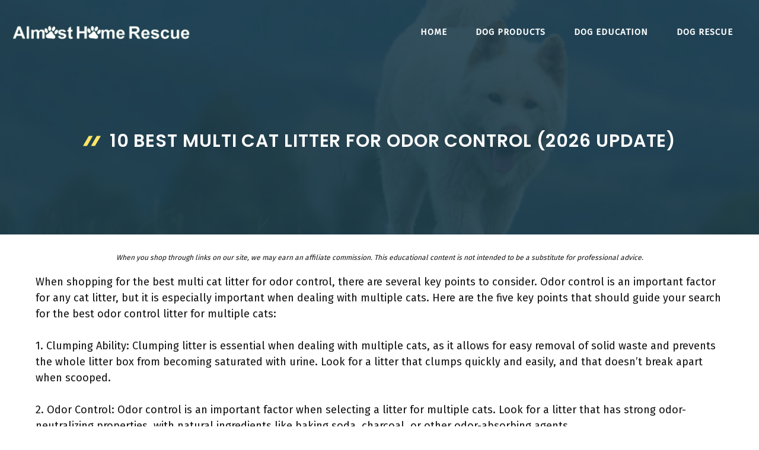

--- FILE ---
content_type: text/html; charset=UTF-8
request_url: https://www.almosthomerescue.org/best-multi-cat-litter-for-odor-control/
body_size: 30358
content:
<!DOCTYPE html>
<html lang="en-US" prefix="og: https://ogp.me/ns#">
<head><meta charset="UTF-8"><script>if(navigator.userAgent.match(/MSIE|Internet Explorer/i)||navigator.userAgent.match(/Trident\/7\..*?rv:11/i)){var href=document.location.href;if(!href.match(/[?&]nowprocket/)){if(href.indexOf("?")==-1){if(href.indexOf("#")==-1){document.location.href=href+"?nowprocket=1"}else{document.location.href=href.replace("#","?nowprocket=1#")}}else{if(href.indexOf("#")==-1){document.location.href=href+"&nowprocket=1"}else{document.location.href=href.replace("#","&nowprocket=1#")}}}}</script><script>class RocketLazyLoadScripts{constructor(){this.triggerEvents=["keydown","mousedown","mousemove","touchmove","touchstart","touchend","wheel"],this.userEventHandler=this._triggerListener.bind(this),this.touchStartHandler=this._onTouchStart.bind(this),this.touchMoveHandler=this._onTouchMove.bind(this),this.touchEndHandler=this._onTouchEnd.bind(this),this.clickHandler=this._onClick.bind(this),this.interceptedClicks=[],window.addEventListener("pageshow",(e=>{this.persisted=e.persisted})),window.addEventListener("DOMContentLoaded",(()=>{this._preconnect3rdParties()})),this.delayedScripts={normal:[],async:[],defer:[]},this.allJQueries=[]}_addUserInteractionListener(e){document.hidden?e._triggerListener():(this.triggerEvents.forEach((t=>window.addEventListener(t,e.userEventHandler,{passive:!0}))),window.addEventListener("touchstart",e.touchStartHandler,{passive:!0}),window.addEventListener("mousedown",e.touchStartHandler),document.addEventListener("visibilitychange",e.userEventHandler))}_removeUserInteractionListener(){this.triggerEvents.forEach((e=>window.removeEventListener(e,this.userEventHandler,{passive:!0}))),document.removeEventListener("visibilitychange",this.userEventHandler)}_onTouchStart(e){"HTML"!==e.target.tagName&&(window.addEventListener("touchend",this.touchEndHandler),window.addEventListener("mouseup",this.touchEndHandler),window.addEventListener("touchmove",this.touchMoveHandler,{passive:!0}),window.addEventListener("mousemove",this.touchMoveHandler),e.target.addEventListener("click",this.clickHandler),this._renameDOMAttribute(e.target,"onclick","rocket-onclick"))}_onTouchMove(e){window.removeEventListener("touchend",this.touchEndHandler),window.removeEventListener("mouseup",this.touchEndHandler),window.removeEventListener("touchmove",this.touchMoveHandler,{passive:!0}),window.removeEventListener("mousemove",this.touchMoveHandler),e.target.removeEventListener("click",this.clickHandler),this._renameDOMAttribute(e.target,"rocket-onclick","onclick")}_onTouchEnd(e){window.removeEventListener("touchend",this.touchEndHandler),window.removeEventListener("mouseup",this.touchEndHandler),window.removeEventListener("touchmove",this.touchMoveHandler,{passive:!0}),window.removeEventListener("mousemove",this.touchMoveHandler)}_onClick(e){e.target.removeEventListener("click",this.clickHandler),this._renameDOMAttribute(e.target,"rocket-onclick","onclick"),this.interceptedClicks.push(e),e.preventDefault(),e.stopPropagation(),e.stopImmediatePropagation()}_replayClicks(){window.removeEventListener("touchstart",this.touchStartHandler,{passive:!0}),window.removeEventListener("mousedown",this.touchStartHandler),this.interceptedClicks.forEach((e=>{e.target.dispatchEvent(new MouseEvent("click",{view:e.view,bubbles:!0,cancelable:!0}))}))}_renameDOMAttribute(e,t,n){e.hasAttribute&&e.hasAttribute(t)&&(event.target.setAttribute(n,event.target.getAttribute(t)),event.target.removeAttribute(t))}_triggerListener(){this._removeUserInteractionListener(this),"loading"===document.readyState?document.addEventListener("DOMContentLoaded",this._loadEverythingNow.bind(this)):this._loadEverythingNow()}_preconnect3rdParties(){let e=[];document.querySelectorAll("script[type=rocketlazyloadscript]").forEach((t=>{if(t.hasAttribute("src")){const n=new URL(t.src).origin;n!==location.origin&&e.push({src:n,crossOrigin:t.crossOrigin||"module"===t.getAttribute("data-rocket-type")})}})),e=[...new Map(e.map((e=>[JSON.stringify(e),e]))).values()],this._batchInjectResourceHints(e,"preconnect")}async _loadEverythingNow(){this.lastBreath=Date.now(),this._delayEventListeners(),this._delayJQueryReady(this),this._handleDocumentWrite(),this._registerAllDelayedScripts(),this._preloadAllScripts(),await this._loadScriptsFromList(this.delayedScripts.normal),await this._loadScriptsFromList(this.delayedScripts.defer),await this._loadScriptsFromList(this.delayedScripts.async);try{await this._triggerDOMContentLoaded(),await this._triggerWindowLoad()}catch(e){}window.dispatchEvent(new Event("rocket-allScriptsLoaded")),this._replayClicks()}_registerAllDelayedScripts(){document.querySelectorAll("script[type=rocketlazyloadscript]").forEach((e=>{e.hasAttribute("src")?e.hasAttribute("async")&&!1!==e.async?this.delayedScripts.async.push(e):e.hasAttribute("defer")&&!1!==e.defer||"module"===e.getAttribute("data-rocket-type")?this.delayedScripts.defer.push(e):this.delayedScripts.normal.push(e):this.delayedScripts.normal.push(e)}))}async _transformScript(e){return await this._littleBreath(),new Promise((t=>{const n=document.createElement("script");[...e.attributes].forEach((e=>{let t=e.nodeName;"type"!==t&&("data-rocket-type"===t&&(t="type"),n.setAttribute(t,e.nodeValue))})),e.hasAttribute("src")?(n.addEventListener("load",t),n.addEventListener("error",t)):(n.text=e.text,t());try{e.parentNode.replaceChild(n,e)}catch(e){t()}}))}async _loadScriptsFromList(e){const t=e.shift();return t?(await this._transformScript(t),this._loadScriptsFromList(e)):Promise.resolve()}_preloadAllScripts(){this._batchInjectResourceHints([...this.delayedScripts.normal,...this.delayedScripts.defer,...this.delayedScripts.async],"preload")}_batchInjectResourceHints(e,t){var n=document.createDocumentFragment();e.forEach((e=>{if(e.src){const i=document.createElement("link");i.href=e.src,i.rel=t,"preconnect"!==t&&(i.as="script"),e.getAttribute&&"module"===e.getAttribute("data-rocket-type")&&(i.crossOrigin=!0),e.crossOrigin&&(i.crossOrigin=e.crossOrigin),n.appendChild(i)}})),document.head.appendChild(n)}_delayEventListeners(){let e={};function t(t,n){!function(t){function n(n){return e[t].eventsToRewrite.indexOf(n)>=0?"rocket-"+n:n}e[t]||(e[t]={originalFunctions:{add:t.addEventListener,remove:t.removeEventListener},eventsToRewrite:[]},t.addEventListener=function(){arguments[0]=n(arguments[0]),e[t].originalFunctions.add.apply(t,arguments)},t.removeEventListener=function(){arguments[0]=n(arguments[0]),e[t].originalFunctions.remove.apply(t,arguments)})}(t),e[t].eventsToRewrite.push(n)}function n(e,t){let n=e[t];Object.defineProperty(e,t,{get:()=>n||function(){},set(i){e["rocket"+t]=n=i}})}t(document,"DOMContentLoaded"),t(window,"DOMContentLoaded"),t(window,"load"),t(window,"pageshow"),t(document,"readystatechange"),n(document,"onreadystatechange"),n(window,"onload"),n(window,"onpageshow")}_delayJQueryReady(e){let t=window.jQuery;Object.defineProperty(window,"jQuery",{get:()=>t,set(n){if(n&&n.fn&&!e.allJQueries.includes(n)){n.fn.ready=n.fn.init.prototype.ready=function(t){e.domReadyFired?t.bind(document)(n):document.addEventListener("rocket-DOMContentLoaded",(()=>t.bind(document)(n)))};const t=n.fn.on;n.fn.on=n.fn.init.prototype.on=function(){if(this[0]===window){function e(e){return e.split(" ").map((e=>"load"===e||0===e.indexOf("load.")?"rocket-jquery-load":e)).join(" ")}"string"==typeof arguments[0]||arguments[0]instanceof String?arguments[0]=e(arguments[0]):"object"==typeof arguments[0]&&Object.keys(arguments[0]).forEach((t=>{delete Object.assign(arguments[0],{[e(t)]:arguments[0][t]})[t]}))}return t.apply(this,arguments),this},e.allJQueries.push(n)}t=n}})}async _triggerDOMContentLoaded(){this.domReadyFired=!0,await this._littleBreath(),document.dispatchEvent(new Event("rocket-DOMContentLoaded")),await this._littleBreath(),window.dispatchEvent(new Event("rocket-DOMContentLoaded")),await this._littleBreath(),document.dispatchEvent(new Event("rocket-readystatechange")),await this._littleBreath(),document.rocketonreadystatechange&&document.rocketonreadystatechange()}async _triggerWindowLoad(){await this._littleBreath(),window.dispatchEvent(new Event("rocket-load")),await this._littleBreath(),window.rocketonload&&window.rocketonload(),await this._littleBreath(),this.allJQueries.forEach((e=>e(window).trigger("rocket-jquery-load"))),await this._littleBreath();const e=new Event("rocket-pageshow");e.persisted=this.persisted,window.dispatchEvent(e),await this._littleBreath(),window.rocketonpageshow&&window.rocketonpageshow({persisted:this.persisted})}_handleDocumentWrite(){const e=new Map;document.write=document.writeln=function(t){const n=document.currentScript,i=document.createRange(),r=n.parentElement;let o=e.get(n);void 0===o&&(o=n.nextSibling,e.set(n,o));const s=document.createDocumentFragment();i.setStart(s,0),s.appendChild(i.createContextualFragment(t)),r.insertBefore(s,o)}}async _littleBreath(){Date.now()-this.lastBreath>45&&(await this._requestAnimFrame(),this.lastBreath=Date.now())}async _requestAnimFrame(){return document.hidden?new Promise((e=>setTimeout(e))):new Promise((e=>requestAnimationFrame(e)))}static run(){const e=new RocketLazyLoadScripts;e._addUserInteractionListener(e)}}RocketLazyLoadScripts.run();</script>
	
	<meta name="viewport" content="width=device-width, initial-scale=1">
<!-- Search Engine Optimization by Rank Math PRO - https://s.rankmath.com/home -->
<title>10 Best Multi Cat Litter For Odor Control (2026 Update) - Almost Home Rescue</title><link rel="preload" as="style" href="//fonts.googleapis.com/css?family=Fira%20Sans%3Aregular%7CPoppins%3Aregular%2C500%2C600&#038;display=swap" /><link rel="stylesheet" href="//fonts.googleapis.com/css?family=Fira%20Sans%3Aregular%7CPoppins%3Aregular%2C500%2C600&#038;display=swap" media="print" onload="this.media='all'" /><noscript><link rel="stylesheet" href="//fonts.googleapis.com/css?family=Fira%20Sans%3Aregular%7CPoppins%3Aregular%2C500%2C600&#038;display=swap" /></noscript>
<meta name="description" content="When shopping for the best multi cat litter for odor control, there are several key points to consider. Odor control is an important factor for any cat"/>
<meta name="robots" content="follow, index, max-snippet:-1, max-video-preview:-1, max-image-preview:large"/>
<link rel="canonical" href="//www.almosthomerescue.org/best-multi-cat-litter-for-odor-control/" />
<meta property="og:locale" content="en_US" />
<meta property="og:type" content="article" />
<meta property="og:title" content="10 Best Multi Cat Litter For Odor Control (2026 Update) - Almost Home Rescue" />
<meta property="og:description" content="When shopping for the best multi cat litter for odor control, there are several key points to consider. Odor control is an important factor for any cat" />
<meta property="og:url" content="https://www.almosthomerescue.org/best-multi-cat-litter-for-odor-control/" />
<meta property="og:site_name" content="Almost Home Rescue" />
<meta property="article:tag" content="Arm &amp; Hammer" />
<meta property="article:tag" content="Blue Buffalo" />
<meta property="article:tag" content="Boxiecat" />
<meta property="article:tag" content="Cat&#039;s Pride" />
<meta property="article:tag" content="Naturally Fresh" />
<meta property="article:tag" content="Purina Tidy Cats" />
<meta property="article:section" content="Dogs" />
<meta property="og:image" content="https://www.almosthomerescue.org/wp-content/uploads/2022/12/Almost-Home-Rescue-Society.jpg" />
<meta property="og:image:secure_url" content="https://www.almosthomerescue.org/wp-content/uploads/2022/12/Almost-Home-Rescue-Society.jpg" />
<meta property="og:image:width" content="1200" />
<meta property="og:image:height" content="801" />
<meta property="og:image:alt" content="Almost Home Rescue Society" />
<meta property="og:image:type" content="image/jpeg" />
<meta property="article:published_time" content="2026-01-02T09:22:27+00:00" />
<meta name="twitter:card" content="summary_large_image" />
<meta name="twitter:title" content="10 Best Multi Cat Litter For Odor Control (2026 Update) - Almost Home Rescue" />
<meta name="twitter:description" content="When shopping for the best multi cat litter for odor control, there are several key points to consider. Odor control is an important factor for any cat" />
<meta name="twitter:image" content="https://www.almosthomerescue.org/wp-content/uploads/2022/12/Almost-Home-Rescue-Society.jpg" />
<meta name="twitter:label1" content="Written by" />
<meta name="twitter:data1" content="cutedog" />
<meta name="twitter:label2" content="Time to read" />
<meta name="twitter:data2" content="22 minutes" />
<script type="application/ld+json" class="rank-math-schema-pro">{"@context":"https://schema.org","@graph":[{"@type":["Person","Organization"],"@id":"https://www.almosthomerescue.org/#person","name":"cutedog","logo":{"@type":"ImageObject","@id":"https://www.almosthomerescue.org/#logo","url":"https://www.almosthomerescue.org/wp-content/uploads/2021/07/logo_ahr-150x100.png","contentUrl":"https://www.almosthomerescue.org/wp-content/uploads/2021/07/logo_ahr-150x100.png","caption":"cutedog","inLanguage":"en-US"},"image":{"@type":"ImageObject","@id":"https://www.almosthomerescue.org/#logo","url":"https://www.almosthomerescue.org/wp-content/uploads/2021/07/logo_ahr-150x100.png","contentUrl":"https://www.almosthomerescue.org/wp-content/uploads/2021/07/logo_ahr-150x100.png","caption":"cutedog","inLanguage":"en-US"}},{"@type":"WebSite","@id":"https://www.almosthomerescue.org/#website","url":"https://www.almosthomerescue.org","name":"cutedog","publisher":{"@id":"https://www.almosthomerescue.org/#person"},"inLanguage":"en-US"},{"@type":"ImageObject","@id":"https://www.almosthomerescue.org/wp-content/uploads/2022/12/Almost-Home-Rescue-Society.jpg","url":"https://www.almosthomerescue.org/wp-content/uploads/2022/12/Almost-Home-Rescue-Society.jpg","width":"1200","height":"801","caption":"Almost Home Rescue Society","inLanguage":"en-US"},{"@type":"WebPage","@id":"https://www.almosthomerescue.org/best-multi-cat-litter-for-odor-control/#webpage","url":"https://www.almosthomerescue.org/best-multi-cat-litter-for-odor-control/","name":"10 Best Multi Cat Litter For Odor Control (2026 Update) - Almost Home Rescue","datePublished":"2026-01-02T09:22:27+00:00","dateModified":"2026-01-02T09:22:27+00:00","isPartOf":{"@id":"https://www.almosthomerescue.org/#website"},"primaryImageOfPage":{"@id":"https://www.almosthomerescue.org/wp-content/uploads/2022/12/Almost-Home-Rescue-Society.jpg"},"inLanguage":"en-US"},{"@type":"Person","@id":"https://www.almosthomerescue.org/author/cutedog/","name":"cutedog","url":"https://www.almosthomerescue.org/author/cutedog/","image":{"@type":"ImageObject","@id":"https://secure.gravatar.com/avatar/557ebcb51744fd1d87b81b80265a40ac0cc67db987d38224c4c52f60eafaed11?s=96&amp;d=mm&amp;r=g","url":"https://secure.gravatar.com/avatar/557ebcb51744fd1d87b81b80265a40ac0cc67db987d38224c4c52f60eafaed11?s=96&amp;d=mm&amp;r=g","caption":"cutedog","inLanguage":"en-US"},"sameAs":["https://almosthomerescue.org"]},{"@type":"BlogPosting","headline":"10 Best Multi Cat Litter For Odor Control (2026 Update) - Almost Home Rescue","datePublished":"2026-01-02T09:22:27+00:00","dateModified":"2026-01-02T09:22:27+00:00","articleSection":"Dogs","author":{"@id":"https://www.almosthomerescue.org/author/cutedog/"},"publisher":{"@id":"https://www.almosthomerescue.org/#person"},"description":"When shopping for the best multi cat litter for odor control, there are several key points to consider. Odor control is an important factor for any cat","name":"10 Best Multi Cat Litter For Odor Control (2026 Update) - Almost Home Rescue","@id":"https://www.almosthomerescue.org/best-multi-cat-litter-for-odor-control/#richSnippet","isPartOf":{"@id":"https://www.almosthomerescue.org/best-multi-cat-litter-for-odor-control/#webpage"},"image":{"@id":"https://www.almosthomerescue.org/wp-content/uploads/2022/12/Almost-Home-Rescue-Society.jpg"},"inLanguage":"en-US","mainEntityOfPage":{"@id":"https://www.almosthomerescue.org/best-multi-cat-litter-for-odor-control/#webpage"}}]}</script>
<!-- /Rank Math WordPress SEO plugin -->

<link rel='dns-prefetch' href='//stats.wp.com' />
<link href='//fonts.gstatic.com' crossorigin rel='preconnect' />
<link href='//fonts.googleapis.com' crossorigin rel='preconnect' />
<link rel="alternate" type="application/rss+xml" title="Almost Home Rescue &raquo; Feed" href="//www.almosthomerescue.org/feed/" />
<link rel="alternate" type="application/rss+xml" title="Almost Home Rescue &raquo; Comments Feed" href="//www.almosthomerescue.org/comments/feed/" />
<link rel="alternate" type="application/rss+xml" title="Almost Home Rescue &raquo; 10 Best Multi Cat Litter For Odor Control (2026 Update) Comments Feed" href="//www.almosthomerescue.org/best-multi-cat-litter-for-odor-control/feed/" />
<link rel="alternate" title="oEmbed (JSON)" type="application/json+oembed" href="//www.almosthomerescue.org/wp-json/oembed/1.0/embed?url=https%3A%2F%2Fwww.almosthomerescue.org%2Fbest-multi-cat-litter-for-odor-control%2F" />
<link rel="alternate" title="oEmbed (XML)" type="text/xml+oembed" href="//www.almosthomerescue.org/wp-json/oembed/1.0/embed?url=https%3A%2F%2Fwww.almosthomerescue.org%2Fbest-multi-cat-litter-for-odor-control%2F&#038;format=xml" />
		<!-- This site uses the Google Analytics by ExactMetrics plugin v7.11.0 - Using Analytics tracking - https://www.exactmetrics.com/ -->
							<script type="rocketlazyloadscript"
				src="//www.googletagmanager.com/gtag/js?id=UA-59047676-11"  data-cfasync="false" data-wpfc-render="false" async></script>
			<script type="rocketlazyloadscript" data-cfasync="false" data-wpfc-render="false">
				var em_version = '7.11.0';
				var em_track_user = true;
				var em_no_track_reason = '';
				
								var disableStrs = [
															'ga-disable-UA-59047676-11',
									];

				/* Function to detect opted out users */
				function __gtagTrackerIsOptedOut() {
					for (var index = 0; index < disableStrs.length; index++) {
						if (document.cookie.indexOf(disableStrs[index] + '=true') > -1) {
							return true;
						}
					}

					return false;
				}

				/* Disable tracking if the opt-out cookie exists. */
				if (__gtagTrackerIsOptedOut()) {
					for (var index = 0; index < disableStrs.length; index++) {
						window[disableStrs[index]] = true;
					}
				}

				/* Opt-out function */
				function __gtagTrackerOptout() {
					for (var index = 0; index < disableStrs.length; index++) {
						document.cookie = disableStrs[index] + '=true; expires=Thu, 31 Dec 2099 23:59:59 UTC; path=/';
						window[disableStrs[index]] = true;
					}
				}

				if ('undefined' === typeof gaOptout) {
					function gaOptout() {
						__gtagTrackerOptout();
					}
				}
								window.dataLayer = window.dataLayer || [];

				window.ExactMetricsDualTracker = {
					helpers: {},
					trackers: {},
				};
				if (em_track_user) {
					function __gtagDataLayer() {
						dataLayer.push(arguments);
					}

					function __gtagTracker(type, name, parameters) {
						if (!parameters) {
							parameters = {};
						}

						if (parameters.send_to) {
							__gtagDataLayer.apply(null, arguments);
							return;
						}

						if (type === 'event') {
							
														parameters.send_to = exactmetrics_frontend.ua;
							__gtagDataLayer(type, name, parameters);
													} else {
							__gtagDataLayer.apply(null, arguments);
						}
					}

					__gtagTracker('js', new Date());
					__gtagTracker('set', {
						'developer_id.dNDMyYj': true,
											});
															__gtagTracker('config', 'UA-59047676-11', {"forceSSL":"true"} );
										window.gtag = __gtagTracker;										(function () {
						/* https://developers.google.com/analytics/devguides/collection/analyticsjs/ */
						/* ga and __gaTracker compatibility shim. */
						var noopfn = function () {
							return null;
						};
						var newtracker = function () {
							return new Tracker();
						};
						var Tracker = function () {
							return null;
						};
						var p = Tracker.prototype;
						p.get = noopfn;
						p.set = noopfn;
						p.send = function () {
							var args = Array.prototype.slice.call(arguments);
							args.unshift('send');
							__gaTracker.apply(null, args);
						};
						var __gaTracker = function () {
							var len = arguments.length;
							if (len === 0) {
								return;
							}
							var f = arguments[len - 1];
							if (typeof f !== 'object' || f === null || typeof f.hitCallback !== 'function') {
								if ('send' === arguments[0]) {
									var hitConverted, hitObject = false, action;
									if ('event' === arguments[1]) {
										if ('undefined' !== typeof arguments[3]) {
											hitObject = {
												'eventAction': arguments[3],
												'eventCategory': arguments[2],
												'eventLabel': arguments[4],
												'value': arguments[5] ? arguments[5] : 1,
											}
										}
									}
									if ('pageview' === arguments[1]) {
										if ('undefined' !== typeof arguments[2]) {
											hitObject = {
												'eventAction': 'page_view',
												'page_path': arguments[2],
											}
										}
									}
									if (typeof arguments[2] === 'object') {
										hitObject = arguments[2];
									}
									if (typeof arguments[5] === 'object') {
										Object.assign(hitObject, arguments[5]);
									}
									if ('undefined' !== typeof arguments[1].hitType) {
										hitObject = arguments[1];
										if ('pageview' === hitObject.hitType) {
											hitObject.eventAction = 'page_view';
										}
									}
									if (hitObject) {
										action = 'timing' === arguments[1].hitType ? 'timing_complete' : hitObject.eventAction;
										hitConverted = mapArgs(hitObject);
										__gtagTracker('event', action, hitConverted);
									}
								}
								return;
							}

							function mapArgs(args) {
								var arg, hit = {};
								var gaMap = {
									'eventCategory': 'event_category',
									'eventAction': 'event_action',
									'eventLabel': 'event_label',
									'eventValue': 'event_value',
									'nonInteraction': 'non_interaction',
									'timingCategory': 'event_category',
									'timingVar': 'name',
									'timingValue': 'value',
									'timingLabel': 'event_label',
									'page': 'page_path',
									'location': 'page_location',
									'title': 'page_title',
								};
								for (arg in args) {
																		if (!(!args.hasOwnProperty(arg) || !gaMap.hasOwnProperty(arg))) {
										hit[gaMap[arg]] = args[arg];
									} else {
										hit[arg] = args[arg];
									}
								}
								return hit;
							}

							try {
								f.hitCallback();
							} catch (ex) {
							}
						};
						__gaTracker.create = newtracker;
						__gaTracker.getByName = newtracker;
						__gaTracker.getAll = function () {
							return [];
						};
						__gaTracker.remove = noopfn;
						__gaTracker.loaded = true;
						window['__gaTracker'] = __gaTracker;
					})();
									} else {
										console.log("");
					(function () {
						function __gtagTracker() {
							return null;
						}

						window['__gtagTracker'] = __gtagTracker;
						window['gtag'] = __gtagTracker;
					})();
									}
			</script>
				<!-- / Google Analytics by ExactMetrics -->
		<style id='wp-img-auto-sizes-contain-inline-css'>
img:is([sizes=auto i],[sizes^="auto," i]){contain-intrinsic-size:3000px 1500px}
/*# sourceURL=wp-img-auto-sizes-contain-inline-css */
</style>

<style id='wp-emoji-styles-inline-css'>

	img.wp-smiley, img.emoji {
		display: inline !important;
		border: none !important;
		box-shadow: none !important;
		height: 1em !important;
		width: 1em !important;
		margin: 0 0.07em !important;
		vertical-align: -0.1em !important;
		background: none !important;
		padding: 0 !important;
	}
/*# sourceURL=wp-emoji-styles-inline-css */
</style>
<style id='wp-block-library-inline-css'>
:root{--wp-block-synced-color:#7a00df;--wp-block-synced-color--rgb:122,0,223;--wp-bound-block-color:var(--wp-block-synced-color);--wp-editor-canvas-background:#ddd;--wp-admin-theme-color:#007cba;--wp-admin-theme-color--rgb:0,124,186;--wp-admin-theme-color-darker-10:#006ba1;--wp-admin-theme-color-darker-10--rgb:0,107,160.5;--wp-admin-theme-color-darker-20:#005a87;--wp-admin-theme-color-darker-20--rgb:0,90,135;--wp-admin-border-width-focus:2px}@media (min-resolution:192dpi){:root{--wp-admin-border-width-focus:1.5px}}.wp-element-button{cursor:pointer}:root .has-very-light-gray-background-color{background-color:#eee}:root .has-very-dark-gray-background-color{background-color:#313131}:root .has-very-light-gray-color{color:#eee}:root .has-very-dark-gray-color{color:#313131}:root .has-vivid-green-cyan-to-vivid-cyan-blue-gradient-background{background:linear-gradient(135deg,#00d084,#0693e3)}:root .has-purple-crush-gradient-background{background:linear-gradient(135deg,#34e2e4,#4721fb 50%,#ab1dfe)}:root .has-hazy-dawn-gradient-background{background:linear-gradient(135deg,#faaca8,#dad0ec)}:root .has-subdued-olive-gradient-background{background:linear-gradient(135deg,#fafae1,#67a671)}:root .has-atomic-cream-gradient-background{background:linear-gradient(135deg,#fdd79a,#004a59)}:root .has-nightshade-gradient-background{background:linear-gradient(135deg,#330968,#31cdcf)}:root .has-midnight-gradient-background{background:linear-gradient(135deg,#020381,#2874fc)}:root{--wp--preset--font-size--normal:16px;--wp--preset--font-size--huge:42px}.has-regular-font-size{font-size:1em}.has-larger-font-size{font-size:2.625em}.has-normal-font-size{font-size:var(--wp--preset--font-size--normal)}.has-huge-font-size{font-size:var(--wp--preset--font-size--huge)}.has-text-align-center{text-align:center}.has-text-align-left{text-align:left}.has-text-align-right{text-align:right}.has-fit-text{white-space:nowrap!important}#end-resizable-editor-section{display:none}.aligncenter{clear:both}.items-justified-left{justify-content:flex-start}.items-justified-center{justify-content:center}.items-justified-right{justify-content:flex-end}.items-justified-space-between{justify-content:space-between}.screen-reader-text{border:0;clip-path:inset(50%);height:1px;margin:-1px;overflow:hidden;padding:0;position:absolute;width:1px;word-wrap:normal!important}.screen-reader-text:focus{background-color:#ddd;clip-path:none;color:#444;display:block;font-size:1em;height:auto;left:5px;line-height:normal;padding:15px 23px 14px;text-decoration:none;top:5px;width:auto;z-index:100000}html :where(.has-border-color){border-style:solid}html :where([style*=border-top-color]){border-top-style:solid}html :where([style*=border-right-color]){border-right-style:solid}html :where([style*=border-bottom-color]){border-bottom-style:solid}html :where([style*=border-left-color]){border-left-style:solid}html :where([style*=border-width]){border-style:solid}html :where([style*=border-top-width]){border-top-style:solid}html :where([style*=border-right-width]){border-right-style:solid}html :where([style*=border-bottom-width]){border-bottom-style:solid}html :where([style*=border-left-width]){border-left-style:solid}html :where(img[class*=wp-image-]){height:auto;max-width:100%}:where(figure){margin:0 0 1em}html :where(.is-position-sticky){--wp-admin--admin-bar--position-offset:var(--wp-admin--admin-bar--height,0px)}@media screen and (max-width:600px){html :where(.is-position-sticky){--wp-admin--admin-bar--position-offset:0px}}
.has-text-align-justify{text-align:justify;}

/*# sourceURL=wp-block-library-inline-css */
</style><style id='wp-block-paragraph-inline-css'>
.is-small-text{font-size:.875em}.is-regular-text{font-size:1em}.is-large-text{font-size:2.25em}.is-larger-text{font-size:3em}.has-drop-cap:not(:focus):first-letter{float:left;font-size:8.4em;font-style:normal;font-weight:100;line-height:.68;margin:.05em .1em 0 0;text-transform:uppercase}body.rtl .has-drop-cap:not(:focus):first-letter{float:none;margin-left:.1em}p.has-drop-cap.has-background{overflow:hidden}:root :where(p.has-background){padding:1.25em 2.375em}:where(p.has-text-color:not(.has-link-color)) a{color:inherit}p.has-text-align-left[style*="writing-mode:vertical-lr"],p.has-text-align-right[style*="writing-mode:vertical-rl"]{rotate:180deg}
/*# sourceURL=https://www.almosthomerescue.org/wp-includes/blocks/paragraph/style.min.css */
</style>
<style id='global-styles-inline-css'>
:root{--wp--preset--aspect-ratio--square: 1;--wp--preset--aspect-ratio--4-3: 4/3;--wp--preset--aspect-ratio--3-4: 3/4;--wp--preset--aspect-ratio--3-2: 3/2;--wp--preset--aspect-ratio--2-3: 2/3;--wp--preset--aspect-ratio--16-9: 16/9;--wp--preset--aspect-ratio--9-16: 9/16;--wp--preset--color--black: #000000;--wp--preset--color--cyan-bluish-gray: #abb8c3;--wp--preset--color--white: #ffffff;--wp--preset--color--pale-pink: #f78da7;--wp--preset--color--vivid-red: #cf2e2e;--wp--preset--color--luminous-vivid-orange: #ff6900;--wp--preset--color--luminous-vivid-amber: #fcb900;--wp--preset--color--light-green-cyan: #7bdcb5;--wp--preset--color--vivid-green-cyan: #00d084;--wp--preset--color--pale-cyan-blue: #8ed1fc;--wp--preset--color--vivid-cyan-blue: #0693e3;--wp--preset--color--vivid-purple: #9b51e0;--wp--preset--color--contrast: var(--contrast);--wp--preset--color--contrast-2: var(--contrast-2);--wp--preset--color--contrast-3: var(--contrast-3);--wp--preset--color--base: var(--base);--wp--preset--color--base-2: var(--base-2);--wp--preset--color--base-3: var(--base-3);--wp--preset--color--accent: var(--accent);--wp--preset--gradient--vivid-cyan-blue-to-vivid-purple: linear-gradient(135deg,rgb(6,147,227) 0%,rgb(155,81,224) 100%);--wp--preset--gradient--light-green-cyan-to-vivid-green-cyan: linear-gradient(135deg,rgb(122,220,180) 0%,rgb(0,208,130) 100%);--wp--preset--gradient--luminous-vivid-amber-to-luminous-vivid-orange: linear-gradient(135deg,rgb(252,185,0) 0%,rgb(255,105,0) 100%);--wp--preset--gradient--luminous-vivid-orange-to-vivid-red: linear-gradient(135deg,rgb(255,105,0) 0%,rgb(207,46,46) 100%);--wp--preset--gradient--very-light-gray-to-cyan-bluish-gray: linear-gradient(135deg,rgb(238,238,238) 0%,rgb(169,184,195) 100%);--wp--preset--gradient--cool-to-warm-spectrum: linear-gradient(135deg,rgb(74,234,220) 0%,rgb(151,120,209) 20%,rgb(207,42,186) 40%,rgb(238,44,130) 60%,rgb(251,105,98) 80%,rgb(254,248,76) 100%);--wp--preset--gradient--blush-light-purple: linear-gradient(135deg,rgb(255,206,236) 0%,rgb(152,150,240) 100%);--wp--preset--gradient--blush-bordeaux: linear-gradient(135deg,rgb(254,205,165) 0%,rgb(254,45,45) 50%,rgb(107,0,62) 100%);--wp--preset--gradient--luminous-dusk: linear-gradient(135deg,rgb(255,203,112) 0%,rgb(199,81,192) 50%,rgb(65,88,208) 100%);--wp--preset--gradient--pale-ocean: linear-gradient(135deg,rgb(255,245,203) 0%,rgb(182,227,212) 50%,rgb(51,167,181) 100%);--wp--preset--gradient--electric-grass: linear-gradient(135deg,rgb(202,248,128) 0%,rgb(113,206,126) 100%);--wp--preset--gradient--midnight: linear-gradient(135deg,rgb(2,3,129) 0%,rgb(40,116,252) 100%);--wp--preset--font-size--small: 13px;--wp--preset--font-size--medium: 20px;--wp--preset--font-size--large: 36px;--wp--preset--font-size--x-large: 42px;--wp--preset--spacing--20: 0.44rem;--wp--preset--spacing--30: 0.67rem;--wp--preset--spacing--40: 1rem;--wp--preset--spacing--50: 1.5rem;--wp--preset--spacing--60: 2.25rem;--wp--preset--spacing--70: 3.38rem;--wp--preset--spacing--80: 5.06rem;--wp--preset--shadow--natural: 6px 6px 9px rgba(0, 0, 0, 0.2);--wp--preset--shadow--deep: 12px 12px 50px rgba(0, 0, 0, 0.4);--wp--preset--shadow--sharp: 6px 6px 0px rgba(0, 0, 0, 0.2);--wp--preset--shadow--outlined: 6px 6px 0px -3px rgb(255, 255, 255), 6px 6px rgb(0, 0, 0);--wp--preset--shadow--crisp: 6px 6px 0px rgb(0, 0, 0);}:where(.is-layout-flex){gap: 0.5em;}:where(.is-layout-grid){gap: 0.5em;}body .is-layout-flex{display: flex;}.is-layout-flex{flex-wrap: wrap;align-items: center;}.is-layout-flex > :is(*, div){margin: 0;}body .is-layout-grid{display: grid;}.is-layout-grid > :is(*, div){margin: 0;}:where(.wp-block-columns.is-layout-flex){gap: 2em;}:where(.wp-block-columns.is-layout-grid){gap: 2em;}:where(.wp-block-post-template.is-layout-flex){gap: 1.25em;}:where(.wp-block-post-template.is-layout-grid){gap: 1.25em;}.has-black-color{color: var(--wp--preset--color--black) !important;}.has-cyan-bluish-gray-color{color: var(--wp--preset--color--cyan-bluish-gray) !important;}.has-white-color{color: var(--wp--preset--color--white) !important;}.has-pale-pink-color{color: var(--wp--preset--color--pale-pink) !important;}.has-vivid-red-color{color: var(--wp--preset--color--vivid-red) !important;}.has-luminous-vivid-orange-color{color: var(--wp--preset--color--luminous-vivid-orange) !important;}.has-luminous-vivid-amber-color{color: var(--wp--preset--color--luminous-vivid-amber) !important;}.has-light-green-cyan-color{color: var(--wp--preset--color--light-green-cyan) !important;}.has-vivid-green-cyan-color{color: var(--wp--preset--color--vivid-green-cyan) !important;}.has-pale-cyan-blue-color{color: var(--wp--preset--color--pale-cyan-blue) !important;}.has-vivid-cyan-blue-color{color: var(--wp--preset--color--vivid-cyan-blue) !important;}.has-vivid-purple-color{color: var(--wp--preset--color--vivid-purple) !important;}.has-black-background-color{background-color: var(--wp--preset--color--black) !important;}.has-cyan-bluish-gray-background-color{background-color: var(--wp--preset--color--cyan-bluish-gray) !important;}.has-white-background-color{background-color: var(--wp--preset--color--white) !important;}.has-pale-pink-background-color{background-color: var(--wp--preset--color--pale-pink) !important;}.has-vivid-red-background-color{background-color: var(--wp--preset--color--vivid-red) !important;}.has-luminous-vivid-orange-background-color{background-color: var(--wp--preset--color--luminous-vivid-orange) !important;}.has-luminous-vivid-amber-background-color{background-color: var(--wp--preset--color--luminous-vivid-amber) !important;}.has-light-green-cyan-background-color{background-color: var(--wp--preset--color--light-green-cyan) !important;}.has-vivid-green-cyan-background-color{background-color: var(--wp--preset--color--vivid-green-cyan) !important;}.has-pale-cyan-blue-background-color{background-color: var(--wp--preset--color--pale-cyan-blue) !important;}.has-vivid-cyan-blue-background-color{background-color: var(--wp--preset--color--vivid-cyan-blue) !important;}.has-vivid-purple-background-color{background-color: var(--wp--preset--color--vivid-purple) !important;}.has-black-border-color{border-color: var(--wp--preset--color--black) !important;}.has-cyan-bluish-gray-border-color{border-color: var(--wp--preset--color--cyan-bluish-gray) !important;}.has-white-border-color{border-color: var(--wp--preset--color--white) !important;}.has-pale-pink-border-color{border-color: var(--wp--preset--color--pale-pink) !important;}.has-vivid-red-border-color{border-color: var(--wp--preset--color--vivid-red) !important;}.has-luminous-vivid-orange-border-color{border-color: var(--wp--preset--color--luminous-vivid-orange) !important;}.has-luminous-vivid-amber-border-color{border-color: var(--wp--preset--color--luminous-vivid-amber) !important;}.has-light-green-cyan-border-color{border-color: var(--wp--preset--color--light-green-cyan) !important;}.has-vivid-green-cyan-border-color{border-color: var(--wp--preset--color--vivid-green-cyan) !important;}.has-pale-cyan-blue-border-color{border-color: var(--wp--preset--color--pale-cyan-blue) !important;}.has-vivid-cyan-blue-border-color{border-color: var(--wp--preset--color--vivid-cyan-blue) !important;}.has-vivid-purple-border-color{border-color: var(--wp--preset--color--vivid-purple) !important;}.has-vivid-cyan-blue-to-vivid-purple-gradient-background{background: var(--wp--preset--gradient--vivid-cyan-blue-to-vivid-purple) !important;}.has-light-green-cyan-to-vivid-green-cyan-gradient-background{background: var(--wp--preset--gradient--light-green-cyan-to-vivid-green-cyan) !important;}.has-luminous-vivid-amber-to-luminous-vivid-orange-gradient-background{background: var(--wp--preset--gradient--luminous-vivid-amber-to-luminous-vivid-orange) !important;}.has-luminous-vivid-orange-to-vivid-red-gradient-background{background: var(--wp--preset--gradient--luminous-vivid-orange-to-vivid-red) !important;}.has-very-light-gray-to-cyan-bluish-gray-gradient-background{background: var(--wp--preset--gradient--very-light-gray-to-cyan-bluish-gray) !important;}.has-cool-to-warm-spectrum-gradient-background{background: var(--wp--preset--gradient--cool-to-warm-spectrum) !important;}.has-blush-light-purple-gradient-background{background: var(--wp--preset--gradient--blush-light-purple) !important;}.has-blush-bordeaux-gradient-background{background: var(--wp--preset--gradient--blush-bordeaux) !important;}.has-luminous-dusk-gradient-background{background: var(--wp--preset--gradient--luminous-dusk) !important;}.has-pale-ocean-gradient-background{background: var(--wp--preset--gradient--pale-ocean) !important;}.has-electric-grass-gradient-background{background: var(--wp--preset--gradient--electric-grass) !important;}.has-midnight-gradient-background{background: var(--wp--preset--gradient--midnight) !important;}.has-small-font-size{font-size: var(--wp--preset--font-size--small) !important;}.has-medium-font-size{font-size: var(--wp--preset--font-size--medium) !important;}.has-large-font-size{font-size: var(--wp--preset--font-size--large) !important;}.has-x-large-font-size{font-size: var(--wp--preset--font-size--x-large) !important;}
/*# sourceURL=global-styles-inline-css */
</style>

<style id='classic-theme-styles-inline-css'>
/*! This file is auto-generated */
.wp-block-button__link{color:#fff;background-color:#32373c;border-radius:9999px;box-shadow:none;text-decoration:none;padding:calc(.667em + 2px) calc(1.333em + 2px);font-size:1.125em}.wp-block-file__button{background:#32373c;color:#fff;text-decoration:none}
/*# sourceURL=/wp-includes/css/classic-themes.min.css */
</style>
<link rel='stylesheet' id='wp-show-posts-css' href='//www.almosthomerescue.org/wp-content/plugins/wp-show-posts/css/wp-show-posts-min.css?ver=1.1.3' media='all' />
<link rel='stylesheet' id='lasso-live-css' href='//www.almosthomerescue.org/wp-content/plugins/lasso/admin/assets/css/lasso-live.min.css?ver=1672370700' media='all' />
<link rel='stylesheet' id='lasso-table-frontend-css' href='//www.almosthomerescue.org/wp-content/plugins/lasso/admin/assets/css/lasso-table-frontend.min.css?ver=1672370700' media='all' />
<link rel='stylesheet' id='generate-style-css' href='//www.almosthomerescue.org/wp-content/themes/generatepress/assets/css/main.min.css?ver=3.2.4' media='all' />
<style id='generate-style-inline-css'>
body{background-color:#ffffff;color:#121212;}a{color:#1f3d4d;}a:hover, a:focus, a:active{color:#66ccaa;}.grid-container{max-width:1295px;}.wp-block-group__inner-container{max-width:1295px;margin-left:auto;margin-right:auto;}.site-header .header-image{width:300px;}:root{--contrast:#222222;--contrast-2:#575760;--contrast-3:#b2b2be;--base:#f0f0f0;--base-2:#f7f8f9;--base-3:#ffffff;--accent:#1e73be;}.has-contrast-color{color:var(--contrast);}.has-contrast-background-color{background-color:var(--contrast);}.has-contrast-2-color{color:var(--contrast-2);}.has-contrast-2-background-color{background-color:var(--contrast-2);}.has-contrast-3-color{color:var(--contrast-3);}.has-contrast-3-background-color{background-color:var(--contrast-3);}.has-base-color{color:var(--base);}.has-base-background-color{background-color:var(--base);}.has-base-2-color{color:var(--base-2);}.has-base-2-background-color{background-color:var(--base-2);}.has-base-3-color{color:var(--base-3);}.has-base-3-background-color{background-color:var(--base-3);}.has-accent-color{color:var(--accent);}.has-accent-background-color{background-color:var(--accent);}body, button, input, select, textarea{font-family:"Fira Sans", sans-serif;font-size:18px;}body{line-height:1.5;}.entry-content > [class*="wp-block-"]:not(:last-child){margin-bottom:1.5em;}.main-navigation a, .menu-toggle{font-weight:700;text-transform:uppercase;}.main-navigation .main-nav ul ul li a{font-size:14px;}.widget-title{font-weight:500;font-size:18px;margin-bottom:20px;}.sidebar .widget, .footer-widgets .widget{font-size:16px;}button:not(.menu-toggle),html input[type="button"],input[type="reset"],input[type="submit"],.button,.wp-block-button .wp-block-button__link{font-weight:700;text-transform:uppercase;font-size:18px;}h1{font-family:"Poppins", sans-serif;font-weight:600;text-transform:uppercase;font-size:30px;}h2{font-family:"Poppins", sans-serif;font-weight:600;font-size:28px;line-height:1.3em;margin-bottom:30px;}h3{font-family:"Poppins", sans-serif;font-weight:500;font-size:24px;line-height:1.3em;margin-bottom:30px;}h4{font-family:"Poppins", sans-serif;font-weight:500;font-size:22px;line-height:1.3em;}@media (max-width:768px){.main-title{font-size:20px;}h1{font-size:30px;}h2{font-size:28px;}h3{font-size:24px;}h4{font-size:22px;}h5{font-size:19px;}}.top-bar{background-color:#636363;color:#ffffff;}.top-bar a{color:#ffffff;}.top-bar a:hover{color:#303030;}.site-header{background-color:#1f3d4d;color:#ffffff;}.site-header a{color:#ffffff;}.site-header a:hover{color:#66ccaa;}.main-title a,.main-title a:hover{color:#ffffff;}.site-description{color:#ffffff;}.main-navigation .main-nav ul li a, .main-navigation .menu-toggle, .main-navigation .menu-bar-items{color:#ffffff;}.main-navigation .main-nav ul li:not([class*="current-menu-"]):hover > a, .main-navigation .main-nav ul li:not([class*="current-menu-"]):focus > a, .main-navigation .main-nav ul li.sfHover:not([class*="current-menu-"]) > a, .main-navigation .menu-bar-item:hover > a, .main-navigation .menu-bar-item.sfHover > a{color:#66ccaa;}button.menu-toggle:hover,button.menu-toggle:focus{color:#ffffff;}.main-navigation .main-nav ul li[class*="current-menu-"] > a{color:#ffffff;}.navigation-search input[type="search"],.navigation-search input[type="search"]:active, .navigation-search input[type="search"]:focus, .main-navigation .main-nav ul li.search-item.active > a, .main-navigation .menu-bar-items .search-item.active > a{color:#1f3d4d;background-color:#f7f9fa;opacity:1;}.main-navigation ul ul{background-color:#1f3d4d;}.main-navigation .main-nav ul ul li a{color:#ffffff;}.main-navigation .main-nav ul ul li:not([class*="current-menu-"]):hover > a,.main-navigation .main-nav ul ul li:not([class*="current-menu-"]):focus > a, .main-navigation .main-nav ul ul li.sfHover:not([class*="current-menu-"]) > a{color:#66ccaa;background-color:#1f3d4d;}.main-navigation .main-nav ul ul li[class*="current-menu-"] > a{color:#ffffff;background-color:#1f3d4d;}.separate-containers .inside-article, .separate-containers .comments-area, .separate-containers .page-header, .one-container .container, .separate-containers .paging-navigation, .inside-page-header{color:#121212;background-color:#ffffff;}.inside-article a,.paging-navigation a,.comments-area a,.page-header a{color:#ad0d3d;}.inside-article a:hover,.paging-navigation a:hover,.comments-area a:hover,.page-header a:hover{color:#66ccaa;}.entry-header h1,.page-header h1{color:#1f3d4d;}.entry-title a{color:#1f3d4d;}.entry-title a:hover{color:#66ccaa;}.entry-meta{color:#666666;}.entry-meta a{color:#666666;}.entry-meta a:hover{color:#888888;}h1{color:#1f3d4d;}h2{color:#1f3d4d;}h3{color:#1f3d4d;}h4{color:#1f3d4d;}h5{color:#1f3d4d;}.sidebar .widget{color:#121212;background-color:rgba(247,249,250,0.6);}.sidebar .widget a{color:#1f3d4d;}.sidebar .widget a:hover{color:#66ccaa;}.sidebar .widget .widget-title{color:#1f3d4d;}input[type="text"],input[type="email"],input[type="url"],input[type="password"],input[type="search"],input[type="tel"],input[type="number"],textarea,select{color:#666666;background-color:#f7f9fa;border-color:#dddddd;}input[type="text"]:focus,input[type="email"]:focus,input[type="url"]:focus,input[type="password"]:focus,input[type="search"]:focus,input[type="tel"]:focus,input[type="number"]:focus,textarea:focus,select:focus{color:#666666;background-color:#f7f9fa;border-color:#dddddd;}button,html input[type="button"],input[type="reset"],input[type="submit"],a.button,a.wp-block-button__link:not(.has-background){color:#ffffff;background-color:#ad0d3d;}button:hover,html input[type="button"]:hover,input[type="reset"]:hover,input[type="submit"]:hover,a.button:hover,button:focus,html input[type="button"]:focus,input[type="reset"]:focus,input[type="submit"]:focus,a.button:focus,a.wp-block-button__link:not(.has-background):active,a.wp-block-button__link:not(.has-background):focus,a.wp-block-button__link:not(.has-background):hover{color:#ffffff;background-color:#1f3d4d;}a.generate-back-to-top{background-color:#66ccaa;color:#ffffff;}a.generate-back-to-top:hover,a.generate-back-to-top:focus{background-color:#1f3d4d;color:#ffffff;}@media (max-width: 1024px){.main-navigation .menu-bar-item:hover > a, .main-navigation .menu-bar-item.sfHover > a{background:none;color:#ffffff;}}.inside-header{padding:40px 20px 20px 20px;}.nav-below-header .main-navigation .inside-navigation.grid-container, .nav-above-header .main-navigation .inside-navigation.grid-container{padding:0px 4px 0px 4px;}.separate-containers .inside-article, .separate-containers .comments-area, .separate-containers .page-header, .separate-containers .paging-navigation, .one-container .site-content, .inside-page-header{padding:20px 20px 0px 20px;}.site-main .wp-block-group__inner-container{padding:20px 20px 0px 20px;}.separate-containers .paging-navigation{padding-top:20px;padding-bottom:20px;}.entry-content .alignwide, body:not(.no-sidebar) .entry-content .alignfull{margin-left:-20px;width:calc(100% + 40px);max-width:calc(100% + 40px);}.one-container.right-sidebar .site-main,.one-container.both-right .site-main{margin-right:20px;}.one-container.left-sidebar .site-main,.one-container.both-left .site-main{margin-left:20px;}.one-container.both-sidebars .site-main{margin:0px 20px 0px 20px;}.sidebar .widget, .page-header, .widget-area .main-navigation, .site-main > *{margin-bottom:30px;}.separate-containers .site-main{margin:30px;}.both-right .inside-left-sidebar,.both-left .inside-left-sidebar{margin-right:15px;}.both-right .inside-right-sidebar,.both-left .inside-right-sidebar{margin-left:15px;}.one-container.archive .post:not(:last-child):not(.is-loop-template-item), .one-container.blog .post:not(:last-child):not(.is-loop-template-item){padding-bottom:0px;}.separate-containers .featured-image{margin-top:30px;}.separate-containers .inside-right-sidebar, .separate-containers .inside-left-sidebar{margin-top:30px;margin-bottom:30px;}.main-navigation .main-nav ul li a,.menu-toggle,.main-navigation .menu-bar-item > a{padding-left:24px;padding-right:24px;line-height:20px;}.main-navigation .main-nav ul ul li a{padding:10px 24px 10px 24px;}.navigation-search input[type="search"]{height:20px;}.rtl .menu-item-has-children .dropdown-menu-toggle{padding-left:24px;}.menu-item-has-children .dropdown-menu-toggle{padding-right:24px;}.rtl .main-navigation .main-nav ul li.menu-item-has-children > a{padding-right:24px;}.widget-area .widget{padding:30px;}@media (max-width:768px){.separate-containers .inside-article, .separate-containers .comments-area, .separate-containers .page-header, .separate-containers .paging-navigation, .one-container .site-content, .inside-page-header{padding:10px 20px 0px 20px;}.site-main .wp-block-group__inner-container{padding:10px 20px 0px 20px;}.inside-top-bar{padding-right:30px;padding-left:30px;}.inside-header{padding-top:30px;padding-right:20px;padding-bottom:20px;padding-left:20px;}.widget-area .widget{padding-top:20px;padding-right:20px;padding-bottom:20px;padding-left:20px;}.footer-widgets-container{padding-top:30px;padding-right:30px;padding-bottom:30px;padding-left:30px;}.inside-site-info{padding-right:30px;padding-left:30px;}.entry-content .alignwide, body:not(.no-sidebar) .entry-content .alignfull{margin-left:-20px;width:calc(100% + 40px);max-width:calc(100% + 40px);}.one-container .site-main .paging-navigation{margin-bottom:30px;}}/* End cached CSS */.is-right-sidebar{width:25%;}.is-left-sidebar{width:20%;}.site-content .content-area{width:100%;}@media (max-width: 1024px){.main-navigation .menu-toggle,.sidebar-nav-mobile:not(#sticky-placeholder){display:block;}.main-navigation ul,.gen-sidebar-nav,.main-navigation:not(.slideout-navigation):not(.toggled) .main-nav > ul,.has-inline-mobile-toggle #site-navigation .inside-navigation > *:not(.navigation-search):not(.main-nav){display:none;}.nav-align-right .inside-navigation,.nav-align-center .inside-navigation{justify-content:space-between;}.has-inline-mobile-toggle .mobile-menu-control-wrapper{display:flex;flex-wrap:wrap;}.has-inline-mobile-toggle .inside-header{flex-direction:row;text-align:left;flex-wrap:wrap;}.has-inline-mobile-toggle .header-widget,.has-inline-mobile-toggle #site-navigation{flex-basis:100%;}.nav-float-left .has-inline-mobile-toggle #site-navigation{order:10;}}
#content {max-width: 1200px;margin-left: auto;margin-right: auto;}
.dynamic-author-image-rounded{border-radius:100%;}.dynamic-featured-image, .dynamic-author-image{vertical-align:middle;}.one-container.blog .dynamic-content-template:not(:last-child), .one-container.archive .dynamic-content-template:not(:last-child){padding-bottom:0px;}.dynamic-entry-excerpt > p:last-child{margin-bottom:0px;}
h2.entry-title{font-weight:500;text-transform:none;font-size:24px;line-height:1.3em;}.navigation-branding .main-title{font-weight:bold;text-transform:none;font-size:25px;}@media (max-width: 1024px){.main-navigation:not(.slideout-navigation) a, .main-navigation .menu-toggle, .main-navigation .menu-bar-items{font-size:22px;}.main-navigation:not(.slideout-navigation) .main-nav ul ul li a{font-size:19px;}}@media (max-width:768px){h2.entry-title{font-size:24px;}}@media (max-width: 1024px){.main-navigation:not(.slideout-navigation) a, .main-navigation .menu-toggle, .main-navigation .menu-bar-items{font-size:22px;}.main-navigation:not(.slideout-navigation) .main-nav ul ul li a{font-size:19px;}.navigation-branding .main-title{font-size:20px;}}
.page-hero .inside-page-hero.grid-container{max-width:calc(1295px - 0px - 0px);}.inside-page-hero > *:last-child{margin-bottom:0px;}.page-hero time.updated{display:none;}.header-wrap{position:absolute;left:0px;right:0px;z-index:10;}.header-wrap .site-header{background:transparent;}
@media (max-width: 1024px){.main-navigation .menu-toggle,.main-navigation .mobile-bar-items a,.main-navigation .menu-bar-item > a{padding-left:0px;padding-right:0px;}.main-navigation .main-nav ul li a,.main-navigation .menu-toggle,.main-navigation .mobile-bar-items a,.main-navigation .menu-bar-item > a{line-height:44px;}.main-navigation .site-logo.navigation-logo img, .mobile-header-navigation .site-logo.mobile-header-logo img, .navigation-search input[type="search"]{height:44px;}}.post-image:not(:first-child), .page-content:not(:first-child), .entry-content:not(:first-child), .entry-summary:not(:first-child), footer.entry-meta{margin-top:0.5em;}.post-image-above-header .inside-article div.featured-image, .post-image-above-header .inside-article div.post-image{margin-bottom:0.5em;}.main-navigation.slideout-navigation .main-nav > ul > li > a{line-height:60px;}
/*# sourceURL=generate-style-inline-css */
</style>
<style id='generateblocks-inline-css'>
.gb-container .wp-block-image img{vertical-align:middle;}.gb-container .gb-shape{position:absolute;overflow:hidden;pointer-events:none;line-height:0;}.gb-container .gb-shape svg{fill:currentColor;}.gb-container-a5eebead{margin-top:100px;background-color:#1f3d4d;}.gb-container-a5eebead > .gb-inside-container{padding:120px 20px;max-width:1240px;margin-left:auto;margin-right:auto;}.gb-container-5171f8f4{text-align:left;}.gb-container-5171f8f4 > .gb-inside-container{padding:0;}.gb-grid-wrapper > .gb-grid-column-5171f8f4{width:45%;}.gb-container-f7639bb7{border-color:#ffffff;text-align:center;}.gb-container-f7639bb7 > .gb-inside-container{padding:0;}.gb-grid-wrapper > .gb-grid-column-f7639bb7{width:28.09%;}.gb-container-aa8f9e55 > .gb-inside-container{padding:0;}.gb-grid-wrapper > .gb-grid-column-aa8f9e55{width:15%;}.gb-container-d52f5f46{margin-top:20px;border-top-style: solid;border-top-width:1px;border-color:rgba(255, 255, 255, 0.4);}.gb-container-d52f5f46 > .gb-inside-container{padding:60px 0 0;max-width:1295px;margin-left:auto;margin-right:auto;}.gb-container-3875715e > .gb-inside-container{padding:0;}.gb-grid-wrapper > .gb-grid-column-3875715e{width:50%;}.gb-container-33bb38e7 > .gb-inside-container{padding:0;}.gb-grid-wrapper > .gb-grid-column-33bb38e7{width:50%;}.gb-container-007d36c2{background-color:#1f3d4d;position:relative;overflow:hidden;}.gb-container-007d36c2:before{content:"";background-image:url(https://www.almosthomerescue.org/wp-content/uploads/2022/12/Almost-Home-Rescue-Society.jpg);background-repeat:no-repeat;background-position:center center;background-size:cover;z-index:0;position:absolute;top:0;right:0;bottom:0;left:0;transition:inherit;opacity:0.1;}.gb-container-007d36c2 > .gb-inside-container{padding:220px 20px 140px;max-width:1295px;margin-left:auto;margin-right:auto;z-index:1;position:relative;}.gb-container-007d36c2.gb-has-dynamic-bg:before{background-image:var(--background-url);}.gb-container-007d36c2.gb-no-dynamic-bg:before{background-image:none;}.gb-grid-wrapper{display:flex;flex-wrap:wrap;}.gb-grid-wrapper > .gb-grid-column > .gb-container{display:flex;flex-direction:column;height:100%;}.gb-grid-column{box-sizing:border-box;}.gb-grid-wrapper .wp-block-image{margin-bottom:0;}.gb-grid-wrapper-71c1a60d{align-items:center;}.gb-grid-wrapper-71c1a60d > .gb-grid-column{padding-left:0px;padding-bottom:40px;}.gb-grid-wrapper-a56408d4{margin-left:-30px;}.gb-grid-wrapper-a56408d4 > .gb-grid-column{padding-left:30px;}.gb-icon{display:inline-flex;line-height:0;}.gb-icon svg{height:1em;width:1em;fill:currentColor;}.gb-highlight{background:none;color:unset;}p.gb-headline-bdc59ff7{text-align:center;color:#ffffff;font-size:15px;font-weight:700;text-transform:uppercase;letter-spacing:0.1em;border-bottom-style: solid;border-bottom-width:.5px;border-color:rgba(255, 255, 255, 0.4);display:inline-block;}p.gb-headline-bdc59ff7 a{color:#ffffff;}p.gb-headline-bdc59ff7 a:hover{color:#66ccaa;}p.gb-headline-932c73ab{color:#ffffff;font-size:14px;font-weight:normal;margin-bottom:10px;}p.gb-headline-932c73ab a{color:#ffffff;}p.gb-headline-932c73ab a:hover{color:#66ccaa;}p.gb-headline-7275693b{color:#ffffff;font-size:14px;font-weight:normal;margin-bottom:10px;}p.gb-headline-7275693b a{color:#ffffff;}p.gb-headline-7275693b a:hover{color:#66ccaa;}p.gb-headline-eb5d56d4{color:#ffffff;font-size:14px;font-weight:normal;margin-bottom:10px;}p.gb-headline-eb5d56d4 a{color:#ffffff;}p.gb-headline-eb5d56d4 a:hover{color:#66ccaa;}p.gb-headline-a906477a{color:#ffffff;font-size:14px;font-weight:normal;}p.gb-headline-44f3ed63{text-align:right;color:#ffffff;font-size:14px;}p.gb-headline-44f3ed63 a{color:#ffffff;}p.gb-headline-44f3ed63 a:hover{color:#66ccaa;}h1.gb-headline-8298f405{text-align:center;color:#ffffff;letter-spacing:0.03em;margin-bottom:0;display:flex;justify-content:center;align-items:center;}h1.gb-headline-8298f405 .gb-icon{padding-right:0.5em;}h1.gb-headline-8298f405 .gb-icon svg{width:1em;height:1em;}.gb-button-wrapper{display:flex;flex-wrap:wrap;align-items:flex-start;justify-content:flex-start;clear:both;}.gb-button-wrapper-6f4041f9{justify-content:flex-end;}.gb-button-wrapper .gb-button{display:inline-flex;align-items:center;justify-content:center;text-align:center;text-decoration:none;transition:.2s background-color ease-in-out, .2s color ease-in-out, .2s border-color ease-in-out, .2s opacity ease-in-out, .2s box-shadow ease-in-out;}.gb-button-wrapper .gb-button .gb-icon{align-items:center;}.gb-icon{display:inline-flex;line-height:0;}.gb-icon svg{height:1em;width:1em;fill:currentColor;}.gb-button-wrapper a.gb-button-7bcf0666,.gb-button-wrapper a.gb-button-7bcf0666:visited{color:#ffffff;margin-right:30px;display:inline-flex;align-items:center;}.gb-button-wrapper a.gb-button-7bcf0666:hover,.gb-button-wrapper a.gb-button-7bcf0666:active,.gb-button-wrapper a.gb-button-7bcf0666:focus{color:#66ccaa;}a.gb-button-7bcf0666 .gb-icon{font-size:0.8em;}.gb-button-wrapper a.gb-button-17d7e42e,.gb-button-wrapper a.gb-button-17d7e42e:visited{color:#ffffff;margin-right:30px;display:inline-flex;align-items:center;}.gb-button-wrapper a.gb-button-17d7e42e:hover,.gb-button-wrapper a.gb-button-17d7e42e:active,.gb-button-wrapper a.gb-button-17d7e42e:focus{color:#66ccaa;}a.gb-button-17d7e42e .gb-icon{font-size:0.9em;}.gb-button-wrapper a.gb-button-7a27bfd1,.gb-button-wrapper a.gb-button-7a27bfd1:visited{color:#ffffff;margin-right:30px;display:inline-flex;align-items:center;}.gb-button-wrapper a.gb-button-7a27bfd1:hover,.gb-button-wrapper a.gb-button-7a27bfd1:active,.gb-button-wrapper a.gb-button-7a27bfd1:focus{color:#66ccaa;}a.gb-button-7a27bfd1 .gb-icon{font-size:0.9em;}.gb-button-wrapper a.gb-button-0146992d,.gb-button-wrapper a.gb-button-0146992d:visited{color:#ffffff;display:inline-flex;align-items:center;}.gb-button-wrapper a.gb-button-0146992d:hover,.gb-button-wrapper a.gb-button-0146992d:active,.gb-button-wrapper a.gb-button-0146992d:focus{color:#66ccaa;}a.gb-button-0146992d .gb-icon{font-size:0.9em;}@media (max-width: 1024px) {.gb-container-5171f8f4{text-align:center;}.gb-grid-wrapper > .gb-grid-column-5171f8f4{width:25%;}.gb-grid-wrapper > .gb-grid-column-f7639bb7{width:25%;}.gb-grid-wrapper > .gb-grid-column-aa8f9e55{width:25%;}}@media (max-width: 767px) {.gb-container-a5eebead > .gb-inside-container{padding:120px 30px;}.gb-container-5171f8f4{margin-bottom:30px;text-align:center;}.gb-grid-wrapper > .gb-grid-column-5171f8f4{width:100%;}.gb-container-f7639bb7{border-style: solid;border-width:0;}.gb-grid-wrapper > .gb-grid-column-f7639bb7{width:100%;}.gb-container-aa8f9e55{margin-top:20px;}.gb-grid-wrapper > .gb-grid-column-aa8f9e55{width:100%;}.gb-grid-wrapper > .gb-grid-column-3875715e{width:100%;}.gb-grid-wrapper > .gb-grid-column-33bb38e7{width:100%;}.gb-container-007d36c2 > .gb-inside-container{padding-top:200px;padding-bottom:120px;}.gb-grid-wrapper > .gb-grid-column-007d36c2{width:100%;}.gb-grid-wrapper-71c1a60d > .gb-grid-column{padding-bottom:40px;}p.gb-headline-44f3ed63{text-align:left;}.gb-button-wrapper-6f4041f9{justify-content:flex-start;}}
/*# sourceURL=generateblocks-inline-css */
</style>
<link data-minify="1" rel='stylesheet' id='yarpp-thumbnails-css' href='//www.almosthomerescue.org/wp-content/cache/min/1/wp-content/plugins/yet-another-related-posts-plugin/style/styles_thumbnails.css?ver=1767588168' media='all' />
<style id='yarpp-thumbnails-inline-css'>
.yarpp-thumbnails-horizontal .yarpp-thumbnail {width: 160px;height: 200px;margin: 5px;margin-left: 0px;}.yarpp-thumbnail > img, .yarpp-thumbnail-default {width: 150px;height: 150px;margin: 5px;}.yarpp-thumbnails-horizontal .yarpp-thumbnail-title {margin: 7px;margin-top: 0px;width: 150px;}.yarpp-thumbnail-default > img {min-height: 150px;min-width: 150px;}
/*# sourceURL=yarpp-thumbnails-inline-css */
</style>
<link rel='stylesheet' id='generate-offside-css' href='//www.almosthomerescue.org/wp-content/plugins/gp-premium/menu-plus/functions/css/offside.min.css?ver=2.2.2' media='all' />
<style id='generate-offside-inline-css'>
.slideout-navigation.main-navigation{background-color:#1f3d4d;}.slideout-navigation.main-navigation .main-nav ul li a{color:#ffffff;font-weight:700;text-transform:uppercase;font-size:25px;}.slideout-navigation.main-navigation ul ul{background-color:#1f3d4d;}.slideout-navigation.main-navigation .main-nav ul ul li a{color:#ffffff;}.slideout-navigation.main-navigation.do-overlay .main-nav ul ul li a{font-size:1em;font-size:24px;}@media (max-width:768px){.slideout-navigation.main-navigation .main-nav ul li a{font-size:16px;}.slideout-navigation.main-navigation .main-nav ul ul li a{font-size:15px;}}.slideout-navigation.main-navigation .main-nav ul li:not([class*="current-menu-"]):hover > a, .slideout-navigation.main-navigation .main-nav ul li:not([class*="current-menu-"]):focus > a, .slideout-navigation.main-navigation .main-nav ul li.sfHover:not([class*="current-menu-"]) > a{color:#66ccaa;background-color:#1f3d4d;}.slideout-navigation.main-navigation .main-nav ul ul li:not([class*="current-menu-"]):hover > a, .slideout-navigation.main-navigation .main-nav ul ul li:not([class*="current-menu-"]):focus > a, .slideout-navigation.main-navigation .main-nav ul ul li.sfHover:not([class*="current-menu-"]) > a{color:#66ccaa;background-color:#1f3d4d;}.slideout-navigation.main-navigation .main-nav ul li[class*="current-menu-"] > a{color:#ffffff;background-color:#1f3d4d;}.slideout-navigation.main-navigation .main-nav ul ul li[class*="current-menu-"] > a{color:#ffffff;background-color:#1f3d4d;}.slideout-navigation, .slideout-navigation a{color:#ffffff;}.slideout-navigation button.slideout-exit{color:#ffffff;padding-left:24px;padding-right:24px;}.slide-opened nav.toggled .menu-toggle:before{display:none;}@media (max-width: 1024px){.menu-bar-item.slideout-toggle{display:none;}}
/*# sourceURL=generate-offside-inline-css */
</style>
<link rel='stylesheet' id='generate-navigation-branding-css' href='//www.almosthomerescue.org/wp-content/plugins/gp-premium/menu-plus/functions/css/navigation-branding-flex.min.css?ver=2.2.2' media='all' />
<style id='generate-navigation-branding-inline-css'>
@media (max-width: 1024px){.site-header, #site-navigation, #sticky-navigation{display:none !important;opacity:0.0;}#mobile-header{display:block !important;width:100% !important;}#mobile-header .main-nav > ul{display:none;}#mobile-header.toggled .main-nav > ul, #mobile-header .menu-toggle, #mobile-header .mobile-bar-items{display:block;}#mobile-header .main-nav{-ms-flex:0 0 100%;flex:0 0 100%;-webkit-box-ordinal-group:5;-ms-flex-order:4;order:4;}}.main-navigation.has-branding .inside-navigation.grid-container, .main-navigation.has-branding.grid-container .inside-navigation:not(.grid-container){padding:0px 20px 0px 20px;}.main-navigation.has-branding:not(.grid-container) .inside-navigation:not(.grid-container) .navigation-branding{margin-left:10px;}.navigation-branding img, .site-logo.mobile-header-logo img{height:20px;width:auto;}.navigation-branding .main-title{line-height:20px;}@media (max-width: 1024px){.main-navigation.has-branding.nav-align-center .menu-bar-items, .main-navigation.has-sticky-branding.navigation-stick.nav-align-center .menu-bar-items{margin-left:auto;}.navigation-branding{margin-right:auto;margin-left:10px;}.navigation-branding .main-title, .mobile-header-navigation .site-logo{margin-left:10px;}.main-navigation.has-branding .inside-navigation.grid-container{padding:0px;}.navigation-branding img, .site-logo.mobile-header-logo{height:44px;}.navigation-branding .main-title{line-height:44px;}}
/*# sourceURL=generate-navigation-branding-inline-css */
</style>
<style id='rocket-lazyload-inline-css'>
.rll-youtube-player{position:relative;padding-bottom:56.23%;height:0;overflow:hidden;max-width:100%;}.rll-youtube-player:focus-within{outline: 2px solid currentColor;outline-offset: 5px;}.rll-youtube-player iframe{position:absolute;top:0;left:0;width:100%;height:100%;z-index:100;background:0 0}.rll-youtube-player img{bottom:0;display:block;left:0;margin:auto;max-width:100%;width:100%;position:absolute;right:0;top:0;border:none;height:auto;-webkit-transition:.4s all;-moz-transition:.4s all;transition:.4s all}.rll-youtube-player img:hover{-webkit-filter:brightness(75%)}.rll-youtube-player .play{height:100%;width:100%;left:0;top:0;position:absolute;background:url(https://www.almosthomerescue.org/wp-content/plugins/wp-rocket/assets/img/youtube.png) no-repeat center;background-color: transparent !important;cursor:pointer;border:none;}.wp-embed-responsive .wp-has-aspect-ratio .rll-youtube-player{position:absolute;padding-bottom:0;width:100%;height:100%;top:0;bottom:0;left:0;right:0}
/*# sourceURL=rocket-lazyload-inline-css */
</style>
<link data-minify="1" rel='stylesheet' id='jetpack_css-css' href='//www.almosthomerescue.org/wp-content/cache/min/1/wp-content/plugins/jetpack/css/jetpack.css?ver=1767588168' media='all' />
<script type="rocketlazyloadscript" src="//www.almosthomerescue.org/wp-content/plugins/google-analytics-dashboard-for-wp/assets/js/frontend-gtag.min.js?ver=7.11.0" id="exactmetrics-frontend-script-js" defer></script>
<script data-cfasync="false" data-wpfc-render="false" id='exactmetrics-frontend-script-js-extra'>var exactmetrics_frontend = {"js_events_tracking":"true","download_extensions":"zip,mp3,mpeg,pdf,docx,pptx,xlsx,rar","inbound_paths":"[{\"path\":\"\\\/go\\\/\",\"label\":\"affiliate\"},{\"path\":\"\\\/recommend\\\/\",\"label\":\"affiliate\"}]","home_url":"https:\/\/www.almosthomerescue.org","hash_tracking":"false","ua":"UA-59047676-11","v4_id":""};</script>
<link rel="https://api.w.org/" href="//www.almosthomerescue.org/wp-json/" /><link rel="alternate" title="JSON" type="application/json" href="//www.almosthomerescue.org/wp-json/wp/v2/posts/36180" /><link rel="EditURI" type="application/rsd+xml" title="RSD" href="//www.almosthomerescue.org/xmlrpc.php?rsd" />
<meta name="generator" content="WordPress 6.9" />
<link rel='shortlink' href='//www.almosthomerescue.org/?p=36180' />
<style type="text/css">
			:root{
				--lasso-main: black !important;
				--lasso-title: black !important;
				--lasso-button: #22BAA0 !important;
				--lasso-secondary-button: #22BAA0 !important;
				--lasso-button-text: white !important;
				--lasso-background: white !important;
				--lasso-pros: #22BAA0 !important;
				--lasso-cons: #E06470 !important;
			}
			
			
		</style>
			<script type="rocketlazyloadscript" data-rocket-type="text/javascript">
				// Notice how this gets configured before we load Font Awesome
				window.FontAwesomeConfig = { autoReplaceSvg: false }
			</script>
			<style>img#wpstats{display:none}</style>
				<!-- HappyForms global container -->
		<script type="rocketlazyloadscript" data-rocket-type="text/javascript">HappyForms = {};</script>
		<!-- End of HappyForms global container -->
		<link rel="pingback" href="//www.almosthomerescue.org/xmlrpc.php">
<style>.recentcomments a{display:inline !important;padding:0 !important;margin:0 !important;}</style><script type="rocketlazyloadscript" async src="//pagead2.googlesyndication.com/pagead/js/adsbygoogle.js?client=ca-pub-6008470554102126"
     crossorigin="anonymous"></script><style class="wpcode-css-snippet">.bb_disclaimer,.bb_disclaimer p{font-size:14px;line-height:18px;text-align:left;margin:.625rem 0 1.25rem!important;background:#F7F9F9;padding:1rem;border-radius:8px}.lasso-display-table table td a.product-name{color:var(--lasso-title)!important;font-weight:bold;font-size:16px!important;line-height:1.25}.header_desc{font-size:16px!important}.header_desc_mobile{font-size:16px!important}.feature-list{font-size:16px!important;margin:auto}.feature-list_mobile{font-size:16px!important}.my-wp-btn{background-color:#22BAA0!important;border-color:#22BAA0!important;display:inline-block!important;border-radius:4px!important;margin:5px!important;border-style:hidden!important}.my-wp-btn span{border:none!important;margin:5px 10px!important}.pros_cons{font-size:16px}.prod_image_table{display:table!important;margin:auto}.my-img-container img{margin:auto;width:auto;height:auto;display:block}.my-btn-center{text-align:center;padding:10px 10px}.my-checkprice_btn{color:#FFF!important;background-color:#e55934;border-color:#b8482a;border-radius:4px;-moz-border-radius:4px;-webkit-border-radius:4px;border-width:1px;border-style:solid;width:260px;margin:0 auto;display:inline-block!important;cursor:pointer;padding:5px 10px;text-align:center;text-decoration:none}@media screen and (max-width:768px){.my-wp-btn{height:50px}.my-wp-btn span{position:relative;top:25%}}</style><link rel="icon" href="//www.almosthomerescue.org/wp-content/uploads/2021/07/fav_ahr-150x150.png" sizes="32x32" />
<link rel="icon" href="//www.almosthomerescue.org/wp-content/uploads/2021/07/fav_ahr-300x300.png" sizes="192x192" />
<link rel="apple-touch-icon" href="//www.almosthomerescue.org/wp-content/uploads/2021/07/fav_ahr-300x300.png" />
<meta name="msapplication-TileImage" content="https://www.almosthomerescue.org/wp-content/uploads/2021/07/fav_ahr-300x300.png" />
		<style id="wp-custom-css">
			/* GeneratePress Site CSS */ /* page title yellow icon size */

.title-icon {
	height: 22px;
}

/* main menu letter spacing */

.main-navigation a {
  letter-spacing: 1px;
}

/* navigation button */

.main-navigation:not(.slideout-navigation) .main-nav li.nav-button a {
  color: #ffffff;
  border: 3px solid #66ccaa;
  padding: 8px 18px;
  border-radius: 2px;
  margin-left: 24px; /* space to the left of button */
  transition: all 0.6s ease 0s;
} 

.main-navigation:not(.slideout-navigation) .main-nav li.nav-button a:hover {
	color: #66ccaa;
	border: 3px solid #ffffff;
}

/* add padding around mobile navigation header */

.mobile-header-navigation {
  padding: 10px;
}

/* gp and wp show post meta styling */

.entry-meta, .wp-show-posts-entry-meta, .wp-show-posts-entry-meta a {
	margin-top: 6px !important;
	color: #666666 !important;
}

/* mailchimp form styling */

.mc4wp-form-fields  {
	text-align: center;
}

.mc4wp-form input[type=text], .mc4wp-form input[type=email] {
	line-height: 40px;
	width: 260px;
	border: none;
	border-radius: 0px;
}

.header-affiliate-disclaimer {
    padding: 10px;
    align-items: center;
    font-size: .75rem;
    font-style: italic;
    background-color: var(--background-color);
    margin-top: 0;
    margin-bottom: 0;
    text-align: center;
    order: 1;
    width: 100%;
}
 
.mc4wp-form input[type=submit] {
	color: #ffffff;
	background-color: rgba(102,204,170,1.0);	
	line-height: 40px;
	border: none;
  border-radius: 0px;
  transition: all 0.5s ease 0s;
}

.mc4wp-form input[type=submit]:hover {
	color: #ffffff;
	background-color: rgba(102,204,170,0.9);	
}

@media (max-width: 768px) {
.mc4wp-form input[type=text], .mc4wp-form input[type=email], .mc4wp-form input[type=submit] {
		width: 100%;
		margin: 2px;
	}
} /* End GeneratePress Site CSS */		</style>
		<noscript><style id="rocket-lazyload-nojs-css">.rll-youtube-player, [data-lazy-src]{display:none !important;}</style></noscript><link data-minify="1" rel='stylesheet' id='yarppRelatedCss-css' href='//www.almosthomerescue.org/wp-content/cache/min/1/wp-content/plugins/yet-another-related-posts-plugin/style/related.css?ver=1767588168' media='all' />
<link data-minify="1" rel='stylesheet' id='su-icons-css' href='//www.almosthomerescue.org/wp-content/cache/min/1/wp-content/plugins/shortcodes-ultimate/includes/css/icons.css?ver=1767588172' media='all' />
<link data-minify="1" rel='stylesheet' id='su-shortcodes-css' href='//www.almosthomerescue.org/wp-content/cache/min/1/wp-content/plugins/shortcodes-ultimate/includes/css/shortcodes.css?ver=1767588168' media='all' />
</head>

<body data-rsssl=1 class="wp-singular post-template-default single single-post postid-36180 single-format-standard wp-custom-logo wp-embed-responsive wp-theme-generatepress post-image-above-header post-image-aligned-center slideout-enabled slideout-mobile sticky-menu-fade mobile-header mobile-header-logo lasso-v312 no-sidebar nav-float-right one-container header-aligned-left dropdown-hover" itemtype="https://schema.org/Blog" itemscope>
	<div class="header-wrap"><a class="screen-reader-text skip-link" href="#content" title="Skip to content">Skip to content</a>		<header class="site-header has-inline-mobile-toggle" id="masthead" aria-label="Site"  itemtype="https://schema.org/WPHeader" itemscope>
			<div class="inside-header grid-container">
				<div class="site-logo">
					<a href="https://www.almosthomerescue.org/" rel="home">
						<img  class="header-image is-logo-image" alt="Almost Home Rescue" src="data:image/svg+xml,%3Csvg%20xmlns='http://www.w3.org/2000/svg'%20viewBox='0%200%201300%20100'%3E%3C/svg%3E" width="1300" height="100" data-lazy-src="//www.almosthomerescue.org/wp-content/uploads/2021/07/logo_ahr.png" /><noscript><img  class="header-image is-logo-image" alt="Almost Home Rescue" src="//www.almosthomerescue.org/wp-content/uploads/2021/07/logo_ahr.png" width="1300" height="100" /></noscript>
					</a>
				</div>	<nav class="main-navigation mobile-menu-control-wrapper" id="mobile-menu-control-wrapper" aria-label="Mobile Toggle">
				<button data-nav="site-navigation" class="menu-toggle" aria-controls="generate-slideout-menu" aria-expanded="false">
			<span class="gp-icon icon-menu-bars"><svg viewBox="0 0 512 512" aria-hidden="true" xmlns="http://www.w3.org/2000/svg" width="1em" height="1em"><path d="M0 96c0-13.255 10.745-24 24-24h464c13.255 0 24 10.745 24 24s-10.745 24-24 24H24c-13.255 0-24-10.745-24-24zm0 160c0-13.255 10.745-24 24-24h464c13.255 0 24 10.745 24 24s-10.745 24-24 24H24c-13.255 0-24-10.745-24-24zm0 160c0-13.255 10.745-24 24-24h464c13.255 0 24 10.745 24 24s-10.745 24-24 24H24c-13.255 0-24-10.745-24-24z" /></svg><svg viewBox="0 0 512 512" aria-hidden="true" xmlns="http://www.w3.org/2000/svg" width="1em" height="1em"><path d="M71.029 71.029c9.373-9.372 24.569-9.372 33.942 0L256 222.059l151.029-151.03c9.373-9.372 24.569-9.372 33.942 0 9.372 9.373 9.372 24.569 0 33.942L289.941 256l151.03 151.029c9.372 9.373 9.372 24.569 0 33.942-9.373 9.372-24.569 9.372-33.942 0L256 289.941l-151.029 151.03c-9.373 9.372-24.569 9.372-33.942 0-9.372-9.373-9.372-24.569 0-33.942L222.059 256 71.029 104.971c-9.372-9.373-9.372-24.569 0-33.942z" /></svg></span><span class="screen-reader-text">Menu</span>		</button>
	</nav>
			<nav class="main-navigation sub-menu-right" id="site-navigation" aria-label="Primary"  itemtype="https://schema.org/SiteNavigationElement" itemscope>
			<div class="inside-navigation grid-container">
								<button class="menu-toggle" aria-controls="generate-slideout-menu" aria-expanded="false">
					<span class="gp-icon icon-menu-bars"><svg viewBox="0 0 512 512" aria-hidden="true" xmlns="http://www.w3.org/2000/svg" width="1em" height="1em"><path d="M0 96c0-13.255 10.745-24 24-24h464c13.255 0 24 10.745 24 24s-10.745 24-24 24H24c-13.255 0-24-10.745-24-24zm0 160c0-13.255 10.745-24 24-24h464c13.255 0 24 10.745 24 24s-10.745 24-24 24H24c-13.255 0-24-10.745-24-24zm0 160c0-13.255 10.745-24 24-24h464c13.255 0 24 10.745 24 24s-10.745 24-24 24H24c-13.255 0-24-10.745-24-24z" /></svg><svg viewBox="0 0 512 512" aria-hidden="true" xmlns="http://www.w3.org/2000/svg" width="1em" height="1em"><path d="M71.029 71.029c9.373-9.372 24.569-9.372 33.942 0L256 222.059l151.029-151.03c9.373-9.372 24.569-9.372 33.942 0 9.372 9.373 9.372 24.569 0 33.942L289.941 256l151.03 151.029c9.372 9.373 9.372 24.569 0 33.942-9.373 9.372-24.569 9.372-33.942 0L256 289.941l-151.029 151.03c-9.373 9.372-24.569 9.372-33.942 0-9.372-9.373-9.372-24.569 0-33.942L222.059 256 71.029 104.971c-9.372-9.373-9.372-24.569 0-33.942z" /></svg></span><span class="screen-reader-text">Menu</span>				</button>
				<div id="primary-menu" class="main-nav"><ul id="menu-main-menu" class=" menu sf-menu"><li id="menu-item-3573" class="menu-item menu-item-type-post_type menu-item-object-page menu-item-home menu-item-3573"><a href="https://www.almosthomerescue.org/">Home</a></li>
<li id="menu-item-50018" class="menu-item menu-item-type-taxonomy menu-item-object-category current-post-ancestor current-menu-parent current-post-parent menu-item-50018"><a href="https://www.almosthomerescue.org/category/dogs/">Dog Products</a></li>
<li id="menu-item-50024" class="menu-item menu-item-type-taxonomy menu-item-object-category menu-item-50024"><a href="https://www.almosthomerescue.org/category/dog-education/">Dog Education</a></li>
<li id="menu-item-50025" class="menu-item menu-item-type-taxonomy menu-item-object-category menu-item-50025"><a href="https://www.almosthomerescue.org/category/dog-rescue/">Dog Rescue</a></li>
</ul></div>			</div>
		</nav>
					</div>
		</header>
				<nav id="mobile-header" itemtype="https://schema.org/SiteNavigationElement" itemscope class="main-navigation mobile-header-navigation has-branding">
			<div class="inside-navigation grid-container grid-parent">
				<div class="site-logo mobile-header-logo">
						<a href="https://www.almosthomerescue.org/" title="Almost Home Rescue" rel="home">
							<img src="data:image/svg+xml,%3Csvg%20xmlns='http://www.w3.org/2000/svg'%20viewBox='0%200%201300%20100'%3E%3C/svg%3E" alt="Almost Home Rescue" class="is-logo-image" width="1300" height="100" data-lazy-src="//www.almosthomerescue.org/wp-content/uploads/2021/07/logo_ahr.png" /><noscript><img src="//www.almosthomerescue.org/wp-content/uploads/2021/07/logo_ahr.png" alt="Almost Home Rescue" class="is-logo-image" width="1300" height="100" /></noscript>
						</a>
					</div>					<button class="menu-toggle" aria-controls="mobile-menu" aria-expanded="false">
						<span class="gp-icon icon-menu-bars"><svg viewBox="0 0 512 512" aria-hidden="true" xmlns="http://www.w3.org/2000/svg" width="1em" height="1em"><path d="M0 96c0-13.255 10.745-24 24-24h464c13.255 0 24 10.745 24 24s-10.745 24-24 24H24c-13.255 0-24-10.745-24-24zm0 160c0-13.255 10.745-24 24-24h464c13.255 0 24 10.745 24 24s-10.745 24-24 24H24c-13.255 0-24-10.745-24-24zm0 160c0-13.255 10.745-24 24-24h464c13.255 0 24 10.745 24 24s-10.745 24-24 24H24c-13.255 0-24-10.745-24-24z" /></svg><svg viewBox="0 0 512 512" aria-hidden="true" xmlns="http://www.w3.org/2000/svg" width="1em" height="1em"><path d="M71.029 71.029c9.373-9.372 24.569-9.372 33.942 0L256 222.059l151.029-151.03c9.373-9.372 24.569-9.372 33.942 0 9.372 9.373 9.372 24.569 0 33.942L289.941 256l151.03 151.029c9.372 9.373 9.372 24.569 0 33.942-9.373 9.372-24.569 9.372-33.942 0L256 289.941l-151.029 151.03c-9.373 9.372-24.569 9.372-33.942 0-9.372-9.373-9.372-24.569 0-33.942L222.059 256 71.029 104.971c-9.372-9.373-9.372-24.569 0-33.942z" /></svg></span><span class="screen-reader-text">Menu</span>					</button>
					<div id="mobile-menu" class="main-nav"><ul id="menu-main-menu-1" class=" menu sf-menu"><li class="menu-item menu-item-type-post_type menu-item-object-page menu-item-home menu-item-3573"><a href="https://www.almosthomerescue.org/">Home</a></li>
<li class="menu-item menu-item-type-taxonomy menu-item-object-category current-post-ancestor current-menu-parent current-post-parent menu-item-50018"><a href="https://www.almosthomerescue.org/category/dogs/">Dog Products</a></li>
<li class="menu-item menu-item-type-taxonomy menu-item-object-category menu-item-50024"><a href="https://www.almosthomerescue.org/category/dog-education/">Dog Education</a></li>
<li class="menu-item menu-item-type-taxonomy menu-item-object-category menu-item-50025"><a href="https://www.almosthomerescue.org/category/dog-rescue/">Dog Rescue</a></li>
</ul></div>			</div><!-- .inside-navigation -->
		</nav><!-- #site-navigation -->
		</div><!-- .header-wrap --><div class="page-hero">
					<div class="inside-page-hero grid-container grid-parent">
						<!-- leave this comment here -->
					</div>
				</div><div class="gb-container gb-container-007d36c2"><div class="gb-inside-container">

<h1 class="gb-headline gb-headline-8298f405"><span class="gb-icon"><svg xml:space="preserve" style="enable-background:new 0 0 68.98 38.88;" viewBox="0 0 68.98 38.88" y="0px" x="0px" id="Layer_1" version="1.1" xmlns:xlink="http://www.w3.org/1999/xlink" xmlns="http://www.w3.org/2000/svg"> <style type="text/css"> .st0{fill:#FFE666;} </style> <polygon points="15.51,38.88 0,38.88 22.45,0 37.96,0" class="st0"></polygon> <polygon points="46.53,38.88 31.02,38.88 53.47,0 68.98,0" class="st0"></polygon> </svg></span><span class="gb-headline-text">10 Best Multi Cat Litter For Odor Control (2026 Update)</span></h1>

</div></div>
	<div class="site grid-container container hfeed" id="page">
				<div class="site-content" id="content">
			
	<div class="content-area" id="primary">
		<main class="site-main" id="main">
			
<article id="post-36180" class="post-36180 post type-post status-publish format-standard has-post-thumbnail hentry category-dogs tag-arm-hammer tag-blue-buffalo tag-boxiecat tag-cats-pride tag-naturally-fresh tag-purina-tidy-cats" itemtype="https://schema.org/CreativeWork" itemscope>
	<div class="inside-article">
		<div class="header-affiliate-disclaimer">When you shop through links on our site, we may earn an affiliate commission. This educational content is not intended to be a substitute for professional advice.</div>
		<div class="entry-content" itemprop="text">
			<p>When shopping for the best multi cat litter for odor control, there are several key points to consider. Odor control is an important factor for any cat litter, but it is especially important when dealing with multiple cats. Here are the five key points that should guide your search for the best odor control litter for multiple cats:</p>
<p>1. Clumping Ability: Clumping litter is essential when dealing with multiple cats, as it allows for easy removal of solid waste and prevents the whole litter box from becoming saturated with urine. Look for a litter that clumps quickly and easily, and that doesn’t break apart when scooped.</p>
<p>2. Odor Control: Odor control is an important factor when selecting a litter for multiple cats. Look for a litter that has strong odor-neutralizing properties, with natural ingredients like baking soda, charcoal, or other odor-absorbing agents.</p>
<p>3. Dust and Tracking: When dealing with multiple cats, it’s important to pick a litter that minimizes dust and tracking. Look for a litter that is low-dust and that won’t stick to your cats’ paws and be tracked all over the house.</p>
<p>4. Absorbency: Multi cat litter should be highly absorbent, so that it can quickly and effectively soak up liquid waste. Look for a litter that absorbs quickly and completely, and that won’t leave any puddles of urine in the bottom of the litter box.</p>
<p>5. Price: Last but not least, it’s important to consider the price of multi cat litter. Look for a litter that offers good value for money and that won’t break the bank.</p>
<p>When shopping for the best multi cat litter for odor control, these five key points should guide your search. With the right litter, you can keep your litter box smelling fresh and your cats happy and healthy.</p>
<h2>10 Best Multi Cat Litter For Odor Control</h2>
<div class="lasso-display-table ls-dp lasso-table-cactus-theme" xmlns=http://www.w3.org/1999/html>
<div class="row-style template-1 horizontal-table">
<table class="table">
<thead>
<tr>
<th scope=col><span>#</span></th>
<th scope=col><span>Product Image</span></th>
<th scope=col><span>Product Name</span></th>
<th scope=col><span>Check Price</span></th>
</tr>
</thead>
<tbody>
<tr>
<td class=td-template-1>
<div class=cell>
<div class=lasso-fields>
<div class=lasso-fields-99997> 1 </div>
</div>
</div>
</td>
<td class=td-template-1>
<div class=cell>
<div class=lasso-fields>
<div class=img-container><a data-lasso-box-trackable=true href=https://www.amazon.com/dp/B08B114VQK?tag=almosthomerescue-20 rel="nofollow noopener sponsored" target=_blank><img class=rocket-lazyload data-pin-nopin=true src=/wp-content/uploads/dogs/B08B114VQK.webp></a></div>
</div>
</div>
</td>
<td class=td-template-1>
<div class=cell data-pid=B08B114VQK>
<div class=lasso-fields><a class="product-name lasso-title" data-lasso-box-trackable=true>Cat&#39;s Pride Max Power Clumping Multi-Cat Litter 15 Pounds, Bacterial Odor Control</a></div>
</div>
</td>
<td class=td-template-1>
<div class=cell>
<div class=lasso-fields>
<div class=btn-container> <div class="su-button-center"><a href="https://www.amazon.com/dp/B08B114VQK?tag=almosthomerescue-20" class="su-button su-button-style-default my-wp-btn su-button-wide" style="color:#FFFFFF;background-color:#2D89EF;border-color:#246ec0;border-radius:5px;-moz-border-radius:5px;-webkit-border-radius:5px" target="__blank" rel="nofollow noopener sponsored" title="Check details from Amazon"><span style="color:#FFFFFF;padding:6px 16px;font-size:13px;line-height:20px;border-color:#6cadf4;border-radius:5px;-moz-border-radius:5px;-webkit-border-radius:5px;text-shadow:none;-moz-text-shadow:none;-webkit-text-shadow:none"><i class="sui sui-shopping-cart" style="font-size:13px;color:#FFFFFF"></i> Buy On Amazon</span></a></div> </div>
</div>
</div>
</td>
</tr>
<tr>
<td class=td-template-1>
<div class=cell>
<div class=lasso-fields>
<div class=lasso-fields-99997> 2 </div>
</div>
</div>
</td>
<td class=td-template-1>
<div class=cell>
<div class=lasso-fields>
<div class=img-container><a data-lasso-box-trackable=true href=https://www.amazon.com/dp/B07CK8ZMQT?tag=almosthomerescue-20 rel="nofollow noopener sponsored" target=_blank><img class=rocket-lazyload data-pin-nopin=true src=/wp-content/uploads/dogs/B07CK8ZMQT.webp></a></div>
</div>
</div>
</td>
<td class=td-template-1>
<div class=cell data-pid=B07CK8ZMQT>
<div class=lasso-fields><a class="product-name lasso-title" data-lasso-box-trackable=true>BLUE Naturally Fresh Ultra Odor Control Litter, 26 lb</a></div>
</div>
</td>
<td class=td-template-1>
<div class=cell>
<div class=lasso-fields>
<div class=btn-container> <div class="su-button-center"><a href="https://www.amazon.com/dp/B07CK8ZMQT?tag=almosthomerescue-20" class="su-button su-button-style-default my-wp-btn su-button-wide" style="color:#FFFFFF;background-color:#2D89EF;border-color:#246ec0;border-radius:5px;-moz-border-radius:5px;-webkit-border-radius:5px" target="__blank" rel="nofollow noopener sponsored" title="Check details from Amazon"><span style="color:#FFFFFF;padding:6px 16px;font-size:13px;line-height:20px;border-color:#6cadf4;border-radius:5px;-moz-border-radius:5px;-webkit-border-radius:5px;text-shadow:none;-moz-text-shadow:none;-webkit-text-shadow:none"><i class="sui sui-shopping-cart" style="font-size:13px;color:#FFFFFF"></i> Buy On Amazon</span></a></div> </div>
</div>
</div>
</td>
</tr>
<tr>
<td class=td-template-1>
<div class=cell>
<div class=lasso-fields>
<div class=lasso-fields-99997> 3 </div>
</div>
</div>
</td>
<td class=td-template-1>
<div class=cell>
<div class=lasso-fields>
<div class=img-container><a data-lasso-box-trackable=true href=https://www.amazon.com/dp/B01N7RZAVE?tag=almosthomerescue-20 rel="nofollow noopener sponsored" target=_blank><img class=rocket-lazyload data-pin-nopin=true src=/wp-content/uploads/dogs/B01N7RZAVE.webp></a></div>
</div>
</div>
</td>
<td class=td-template-1>
<div class=cell data-pid=B01N7RZAVE>
<div class=lasso-fields><a class="product-name lasso-title" data-lasso-box-trackable=true>Arm &amp; Hammer Slide Clumping Cat Litter, Non-Stop Odor Control, 14lb</a></div>
</div>
</td>
<td class=td-template-1>
<div class=cell>
<div class=lasso-fields>
<div class=btn-container> <div class="su-button-center"><a href="https://www.amazon.com/dp/B01N7RZAVE?tag=almosthomerescue-20" class="su-button su-button-style-default my-wp-btn su-button-wide" style="color:#FFFFFF;background-color:#2D89EF;border-color:#246ec0;border-radius:5px;-moz-border-radius:5px;-webkit-border-radius:5px" target="__blank" rel="nofollow noopener sponsored" title="Check details from Amazon"><span style="color:#FFFFFF;padding:6px 16px;font-size:13px;line-height:20px;border-color:#6cadf4;border-radius:5px;-moz-border-radius:5px;-webkit-border-radius:5px;text-shadow:none;-moz-text-shadow:none;-webkit-text-shadow:none"><i class="sui sui-shopping-cart" style="font-size:13px;color:#FFFFFF"></i> Buy On Amazon</span></a></div> </div>
</div>
</div>
</td>
</tr>
<tr>
<td class=td-template-1>
<div class=cell>
<div class=lasso-fields>
<div class=lasso-fields-99997> 4 </div>
</div>
</div>
</td>
<td class=td-template-1>
<div class=cell>
<div class=lasso-fields>
<div class=img-container><a data-lasso-box-trackable=true href=https://www.amazon.com/dp/B07CKC6YLJ?tag=almosthomerescue-20 rel="nofollow noopener sponsored" target=_blank><img class=rocket-lazyload data-pin-nopin=true src=/wp-content/uploads/dogs/B07CKC6YLJ.webp></a></div>
</div>
</div>
</td>
<td class=td-template-1>
<div class=cell data-pid=B07CKC6YLJ>
<div class=lasso-fields><a class="product-name lasso-title" data-lasso-box-trackable=true>Fresh Walnut Cat Litter, Quick-Clumping, Unscented, Multi-Cat Odor Control, 14 lb</a></div>
</div>
</td>
<td class=td-template-1>
<div class=cell>
<div class=lasso-fields>
<div class=btn-container> <div class="su-button-center"><a href="https://www.amazon.com/dp/B07CKC6YLJ?tag=almosthomerescue-20" class="su-button su-button-style-default my-wp-btn su-button-wide" style="color:#FFFFFF;background-color:#2D89EF;border-color:#246ec0;border-radius:5px;-moz-border-radius:5px;-webkit-border-radius:5px" target="__blank" rel="nofollow noopener sponsored" title="Check details from Amazon"><span style="color:#FFFFFF;padding:6px 16px;font-size:13px;line-height:20px;border-color:#6cadf4;border-radius:5px;-moz-border-radius:5px;-webkit-border-radius:5px;text-shadow:none;-moz-text-shadow:none;-webkit-text-shadow:none"><i class="sui sui-shopping-cart" style="font-size:13px;color:#FFFFFF"></i> Buy On Amazon</span></a></div> </div>
</div>
</div>
</td>
</tr>
<tr>
<td class=td-template-1>
<div class=cell>
<div class=lasso-fields>
<div class=lasso-fields-99997> 5 </div>
</div>
</div>
</td>
<td class=td-template-1>
<div class=cell>
<div class=lasso-fields>
<div class=img-container><a data-lasso-box-trackable=true href=https://www.amazon.com/dp/B09253544R?tag=almosthomerescue-20 rel="nofollow noopener sponsored" target=_blank><img class=rocket-lazyload data-pin-nopin=true src=/wp-content/uploads/dogs/B09253544R.webp></a></div>
</div>
</div>
</td>
<td class=td-template-1>
<div class=cell data-pid=B09253544R>
<div class=lasso-fields><a class="product-name lasso-title" data-lasso-box-trackable=true>Arm &amp; Hammer Clump &amp; Seal AbsorbX Cat Litter, 18 lb, Small</a></div>
</div>
</td>
<td class=td-template-1>
<div class=cell>
<div class=lasso-fields>
<div class=btn-container> <div class="su-button-center"><a href="https://www.amazon.com/dp/B09253544R?tag=almosthomerescue-20" class="su-button su-button-style-default my-wp-btn su-button-wide" style="color:#FFFFFF;background-color:#2D89EF;border-color:#246ec0;border-radius:5px;-moz-border-radius:5px;-webkit-border-radius:5px" target="__blank" rel="nofollow noopener sponsored" title="Check details from Amazon"><span style="color:#FFFFFF;padding:6px 16px;font-size:13px;line-height:20px;border-color:#6cadf4;border-radius:5px;-moz-border-radius:5px;-webkit-border-radius:5px;text-shadow:none;-moz-text-shadow:none;-webkit-text-shadow:none"><i class="sui sui-shopping-cart" style="font-size:13px;color:#FFFFFF"></i> Buy On Amazon</span></a></div> </div>
</div>
</div>
</td>
</tr>
<tr>
<td class=td-template-1>
<div class=cell>
<div class=lasso-fields>
<div class=lasso-fields-99997> 6 </div>
</div>
</div>
</td>
<td class=td-template-1>
<div class=cell>
<div class=lasso-fields>
<div class=img-container><a data-lasso-box-trackable=true href=https://www.amazon.com/dp/B00S82T29W?tag=almosthomerescue-20 rel="nofollow noopener sponsored" target=_blank><img class=rocket-lazyload data-pin-nopin=true src=/wp-content/uploads/dogs/B00S82T29W.webp></a></div>
</div>
</div>
</td>
<td class=td-template-1>
<div class=cell data-pid=B00S82T29W>
<div class=lasso-fields><a class="product-name lasso-title" data-lasso-box-trackable=true>Arm &amp; Hammer Clump &amp; Seal Litter, Multi-Cat Litter 38 lb.</a></div>
</div>
</td>
<td class=td-template-1>
<div class=cell>
<div class=lasso-fields>
<div class=btn-container> <div class="su-button-center"><a href="https://www.amazon.com/dp/B00S82T29W?tag=almosthomerescue-20" class="su-button su-button-style-default my-wp-btn su-button-wide" style="color:#FFFFFF;background-color:#2D89EF;border-color:#246ec0;border-radius:5px;-moz-border-radius:5px;-webkit-border-radius:5px" target="__blank" rel="nofollow noopener sponsored" title="Check details from Amazon"><span style="color:#FFFFFF;padding:6px 16px;font-size:13px;line-height:20px;border-color:#6cadf4;border-radius:5px;-moz-border-radius:5px;-webkit-border-radius:5px;text-shadow:none;-moz-text-shadow:none;-webkit-text-shadow:none"><i class="sui sui-shopping-cart" style="font-size:13px;color:#FFFFFF"></i> Buy On Amazon</span></a></div> </div>
</div>
</div>
</td>
</tr>
<tr>
<td class=td-template-1>
<div class=cell>
<div class=lasso-fields>
<div class=lasso-fields-99997> 7 </div>
</div>
</div>
</td>
<td class=td-template-1>
<div class=cell>
<div class=lasso-fields>
<div class=img-container><a data-lasso-box-trackable=true href=https://www.amazon.com/dp/B09F89LYPN?tag=almosthomerescue-20 rel="nofollow noopener sponsored" target=_blank><img class=rocket-lazyload data-pin-nopin=true src=/wp-content/uploads/dogs/B09F89LYPN.webp></a></div>
</div>
</div>
</td>
<td class=td-template-1>
<div class=cell data-pid=B09F89LYPN>
<div class=lasso-fields><a class="product-name lasso-title" data-lasso-box-trackable=true>Arm &amp; Hammer Forever Fresh, Pet Friendly with Essential Oils, Clumping Cat Litter, 18lb</a></div>
</div>
</td>
<td class=td-template-1>
<div class=cell>
<div class=lasso-fields>
<div class=btn-container> <div class="su-button-center"><a href="https://www.amazon.com/dp/B09F89LYPN?tag=almosthomerescue-20" class="su-button su-button-style-default my-wp-btn su-button-wide" style="color:#FFFFFF;background-color:#2D89EF;border-color:#246ec0;border-radius:5px;-moz-border-radius:5px;-webkit-border-radius:5px" target="__blank" rel="nofollow noopener sponsored" title="Check details from Amazon"><span style="color:#FFFFFF;padding:6px 16px;font-size:13px;line-height:20px;border-color:#6cadf4;border-radius:5px;-moz-border-radius:5px;-webkit-border-radius:5px;text-shadow:none;-moz-text-shadow:none;-webkit-text-shadow:none"><i class="sui sui-shopping-cart" style="font-size:13px;color:#FFFFFF"></i> Buy On Amazon</span></a></div> </div>
</div>
</div>
</td>
</tr>
<tr>
<td class=td-template-1>
<div class=cell>
<div class=lasso-fields>
<div class=lasso-fields-99997> 8 </div>
</div>
</div>
</td>
<td class=td-template-1>
<div class=cell>
<div class=lasso-fields>
<div class=img-container><a data-lasso-box-trackable=true href=https://www.amazon.com/dp/B09V65VY5J?tag=almosthomerescue-20 rel="nofollow noopener sponsored" target=_blank><img class=rocket-lazyload data-pin-nopin=true src=/wp-content/uploads/dogs/B09V65VY5J.webp></a></div>
</div>
</div>
</td>
<td class=td-template-1>
<div class=cell data-pid=B09V65VY5J>
<div class=lasso-fields><a class="product-name lasso-title" data-lasso-box-trackable=true>ARM &amp; HAMMER Slide Platinum Easy Clean-Up Clumping Cat Litter, Multi-Cat Litter, 27.5 Pounds</a></div>
</div>
</td>
<td class=td-template-1>
<div class=cell>
<div class=lasso-fields>
<div class=btn-container> <div class="su-button-center"><a href="https://www.amazon.com/dp/B09V65VY5J?tag=almosthomerescue-20" class="su-button su-button-style-default my-wp-btn su-button-wide" style="color:#FFFFFF;background-color:#2D89EF;border-color:#246ec0;border-radius:5px;-moz-border-radius:5px;-webkit-border-radius:5px" target="__blank" rel="nofollow noopener sponsored" title="Check details from Amazon"><span style="color:#FFFFFF;padding:6px 16px;font-size:13px;line-height:20px;border-color:#6cadf4;border-radius:5px;-moz-border-radius:5px;-webkit-border-radius:5px;text-shadow:none;-moz-text-shadow:none;-webkit-text-shadow:none"><i class="sui sui-shopping-cart" style="font-size:13px;color:#FFFFFF"></i> Buy On Amazon</span></a></div> </div>
</div>
</div>
</td>
</tr>
<tr>
<td class=td-template-1>
<div class=cell>
<div class=lasso-fields>
<div class=lasso-fields-99997> 9 </div>
</div>
</div>
</td>
<td class=td-template-1>
<div class=cell>
<div class=lasso-fields>
<div class=img-container><a data-lasso-box-trackable=true href=https://www.amazon.com/dp/B01DKRDC04?tag=almosthomerescue-20 rel="nofollow noopener sponsored" target=_blank><img class=rocket-lazyload data-pin-nopin=true src=/wp-content/uploads/dogs/B01DKRDC04.webp></a></div>
</div>
</div>
</td>
<td class=td-template-1>
<div class=cell data-pid=B01DKRDC04>
<div class=lasso-fields><a class="product-name lasso-title" data-lasso-box-trackable=true>Boxiecat Premium Clay Clumping Cat Litter, Ultra Clean Litter Box, Odor Control, Hard Clumps, 99.9% Dust Free, 28 lb (103)</a></div>
</div>
</td>
<td class=td-template-1>
<div class=cell>
<div class=lasso-fields>
<div class=btn-container> <div class="su-button-center"><a href="https://www.amazon.com/dp/B01DKRDC04?tag=almosthomerescue-20" class="su-button su-button-style-default my-wp-btn su-button-wide" style="color:#FFFFFF;background-color:#2D89EF;border-color:#246ec0;border-radius:5px;-moz-border-radius:5px;-webkit-border-radius:5px" target="__blank" rel="nofollow noopener sponsored" title="Check details from Amazon"><span style="color:#FFFFFF;padding:6px 16px;font-size:13px;line-height:20px;border-color:#6cadf4;border-radius:5px;-moz-border-radius:5px;-webkit-border-radius:5px;text-shadow:none;-moz-text-shadow:none;-webkit-text-shadow:none"><i class="sui sui-shopping-cart" style="font-size:13px;color:#FFFFFF"></i> Buy On Amazon</span></a></div> </div>
</div>
</div>
</td>
</tr>
<tr>
<td class=td-template-1>
<div class=cell>
<div class=lasso-fields>
<div class=lasso-fields-99997> 10 </div>
</div>
</div>
</td>
<td class=td-template-1>
<div class=cell>
<div class=lasso-fields>
<div class=img-container><a data-lasso-box-trackable=true href=https://www.amazon.com/dp/B07P62XXS9?tag=almosthomerescue-20 rel="nofollow noopener sponsored" target=_blank><img class=rocket-lazyload data-pin-nopin=true src=/wp-content/uploads/dogs/B07P62XXS9.webp></a></div>
</div>
</div>
</td>
<td class=td-template-1>
<div class=cell data-pid=B07P62XXS9>
<div class=lasso-fields><a class="product-name lasso-title" data-lasso-box-trackable=true>Purina Tidy Cats Clumping Cat Litter, Tidy Max 24/7 Performance Multi Cat Litter &#8211; 38 lb. Box</a></div>
</div>
</td>
<td class=td-template-1>
<div class=cell>
<div class=lasso-fields>
<div class=btn-container> <div class="su-button-center"><a href="https://www.amazon.com/dp/B07P62XXS9?tag=almosthomerescue-20" class="su-button su-button-style-default my-wp-btn su-button-wide" style="color:#FFFFFF;background-color:#2D89EF;border-color:#246ec0;border-radius:5px;-moz-border-radius:5px;-webkit-border-radius:5px" target="__blank" rel="nofollow noopener sponsored" title="Check details from Amazon"><span style="color:#FFFFFF;padding:6px 16px;font-size:13px;line-height:20px;border-color:#6cadf4;border-radius:5px;-moz-border-radius:5px;-webkit-border-radius:5px;text-shadow:none;-moz-text-shadow:none;-webkit-text-shadow:none"><i class="sui sui-shopping-cart" style="font-size:13px;color:#FFFFFF"></i> Buy On Amazon</span></a></div> </div>
</div>
</div>
</td>
</tr>
</tbody>
</table>
</div>
<div class="table-vertical table-vertical-mobile tb-vt tb-vt-mb template-1" style="box-shadow: none !important;">
<div class="mobile-box">
<div class="mobile-item-wrapper mb-i-wp">
<div class="mobile-item-child mb-i-chl field">
<div class=lasso-fields>
<div class=img-container><a data-lasso-box-trackable=true href=https://www.amazon.com/dp/B08B114VQK?tag=almosthomerescue-20 rel="nofollow noopener" target=_blank><img class=rocket-lazyload src=/wp-content/uploads/dogs/B08B114VQK.webp></a></div>
</div>
</div>
<div class="mobile-item-child mb-i-chl field">
<div class=lasso-fields><a class="product-name lasso-title" data-lasso-box-trackable=true rel="nofollow noopener"><span style="font-size: 20px"> Cat&#39;s Pride Max Power Clumping Multi-Cat Litter 15 Pounds, Bacterial Odor Control </span></a></div>
</div>
<div class="mobile-item-child mb-i-chl field">
<div class=lasso-fields>
<div class=btn-container> <div class="su-button-center"><a href="https://www.amazon.com/dp/B08B114VQK?tag=almosthomerescue-20" class="su-button su-button-style-default my-wp-btn su-button-wide" style="color:#FFFFFF;background-color:#2D89EF;border-color:#246ec0;border-radius:5px;-moz-border-radius:5px;-webkit-border-radius:5px" target="__blank" rel="nofollow noopener sponsored" title="Check details from Amazon"><span style="color:#FFFFFF;padding:6px 16px;font-size:13px;line-height:20px;border-color:#6cadf4;border-radius:5px;-moz-border-radius:5px;-webkit-border-radius:5px;text-shadow:none;-moz-text-shadow:none;-webkit-text-shadow:none"><i class="sui sui-shopping-cart" style="font-size:13px;color:#FFFFFF"></i> Buy On Amazon</span></a></div> </div>
</div>
</div>
</div>
<div class="mobile-item-wrapper mb-i-wp">
<div class="mobile-item-child mb-i-chl field">
<div class=lasso-fields>
<div class=img-container><a data-lasso-box-trackable=true href=https://www.amazon.com/dp/B07CK8ZMQT?tag=almosthomerescue-20 rel="nofollow noopener" target=_blank><img class=rocket-lazyload src=/wp-content/uploads/dogs/B07CK8ZMQT.webp></a></div>
</div>
</div>
<div class="mobile-item-child mb-i-chl field">
<div class=lasso-fields><a class="product-name lasso-title" data-lasso-box-trackable=true rel="nofollow noopener"><span style="font-size: 20px"> BLUE Naturally Fresh Ultra Odor Control Litter, 26 lb </span></a></div>
</div>
<div class="mobile-item-child mb-i-chl field">
<div class=lasso-fields>
<div class=btn-container> <div class="su-button-center"><a href="https://www.amazon.com/dp/B07CK8ZMQT?tag=almosthomerescue-20" class="su-button su-button-style-default my-wp-btn su-button-wide" style="color:#FFFFFF;background-color:#2D89EF;border-color:#246ec0;border-radius:5px;-moz-border-radius:5px;-webkit-border-radius:5px" target="__blank" rel="nofollow noopener sponsored" title="Check details from Amazon"><span style="color:#FFFFFF;padding:6px 16px;font-size:13px;line-height:20px;border-color:#6cadf4;border-radius:5px;-moz-border-radius:5px;-webkit-border-radius:5px;text-shadow:none;-moz-text-shadow:none;-webkit-text-shadow:none"><i class="sui sui-shopping-cart" style="font-size:13px;color:#FFFFFF"></i> Buy On Amazon</span></a></div> </div>
</div>
</div>
</div>
<div class="mobile-item-wrapper mb-i-wp">
<div class="mobile-item-child mb-i-chl field">
<div class=lasso-fields>
<div class=img-container><a data-lasso-box-trackable=true href=https://www.amazon.com/dp/B01N7RZAVE?tag=almosthomerescue-20 rel="nofollow noopener" target=_blank><img class=rocket-lazyload src=/wp-content/uploads/dogs/B01N7RZAVE.webp></a></div>
</div>
</div>
<div class="mobile-item-child mb-i-chl field">
<div class=lasso-fields><a class="product-name lasso-title" data-lasso-box-trackable=true rel="nofollow noopener"><span style="font-size: 20px"> Arm &amp; Hammer Slide Clumping Cat Litter, Non-Stop Odor Control, 14lb </span></a></div>
</div>
<div class="mobile-item-child mb-i-chl field">
<div class=lasso-fields>
<div class=btn-container> <div class="su-button-center"><a href="https://www.amazon.com/dp/B01N7RZAVE?tag=almosthomerescue-20" class="su-button su-button-style-default my-wp-btn su-button-wide" style="color:#FFFFFF;background-color:#2D89EF;border-color:#246ec0;border-radius:5px;-moz-border-radius:5px;-webkit-border-radius:5px" target="__blank" rel="nofollow noopener sponsored" title="Check details from Amazon"><span style="color:#FFFFFF;padding:6px 16px;font-size:13px;line-height:20px;border-color:#6cadf4;border-radius:5px;-moz-border-radius:5px;-webkit-border-radius:5px;text-shadow:none;-moz-text-shadow:none;-webkit-text-shadow:none"><i class="sui sui-shopping-cart" style="font-size:13px;color:#FFFFFF"></i> Buy On Amazon</span></a></div> </div>
</div>
</div>
</div>
<div class="mobile-item-wrapper mb-i-wp">
<div class="mobile-item-child mb-i-chl field">
<div class=lasso-fields>
<div class=img-container><a data-lasso-box-trackable=true href=https://www.amazon.com/dp/B07CKC6YLJ?tag=almosthomerescue-20 rel="nofollow noopener" target=_blank><img class=rocket-lazyload src=/wp-content/uploads/dogs/B07CKC6YLJ.webp></a></div>
</div>
</div>
<div class="mobile-item-child mb-i-chl field">
<div class=lasso-fields><a class="product-name lasso-title" data-lasso-box-trackable=true rel="nofollow noopener"><span style="font-size: 20px"> Fresh Walnut Cat Litter, Quick-Clumping, Unscented, Multi-Cat Odor Control, 14 lb </span></a></div>
</div>
<div class="mobile-item-child mb-i-chl field">
<div class=lasso-fields>
<div class=btn-container> <div class="su-button-center"><a href="https://www.amazon.com/dp/B07CKC6YLJ?tag=almosthomerescue-20" class="su-button su-button-style-default my-wp-btn su-button-wide" style="color:#FFFFFF;background-color:#2D89EF;border-color:#246ec0;border-radius:5px;-moz-border-radius:5px;-webkit-border-radius:5px" target="__blank" rel="nofollow noopener sponsored" title="Check details from Amazon"><span style="color:#FFFFFF;padding:6px 16px;font-size:13px;line-height:20px;border-color:#6cadf4;border-radius:5px;-moz-border-radius:5px;-webkit-border-radius:5px;text-shadow:none;-moz-text-shadow:none;-webkit-text-shadow:none"><i class="sui sui-shopping-cart" style="font-size:13px;color:#FFFFFF"></i> Buy On Amazon</span></a></div> </div>
</div>
</div>
</div>
<div class="mobile-item-wrapper mb-i-wp">
<div class="mobile-item-child mb-i-chl field">
<div class=lasso-fields>
<div class=img-container><a data-lasso-box-trackable=true href=https://www.amazon.com/dp/B09253544R?tag=almosthomerescue-20 rel="nofollow noopener" target=_blank><img class=rocket-lazyload src=/wp-content/uploads/dogs/B09253544R.webp></a></div>
</div>
</div>
<div class="mobile-item-child mb-i-chl field">
<div class=lasso-fields><a class="product-name lasso-title" data-lasso-box-trackable=true rel="nofollow noopener"><span style="font-size: 20px"> Arm &amp; Hammer Clump &amp; Seal AbsorbX Cat Litter, 18 lb, Small </span></a></div>
</div>
<div class="mobile-item-child mb-i-chl field">
<div class=lasso-fields>
<div class=btn-container> <div class="su-button-center"><a href="https://www.amazon.com/dp/B09253544R?tag=almosthomerescue-20" class="su-button su-button-style-default my-wp-btn su-button-wide" style="color:#FFFFFF;background-color:#2D89EF;border-color:#246ec0;border-radius:5px;-moz-border-radius:5px;-webkit-border-radius:5px" target="__blank" rel="nofollow noopener sponsored" title="Check details from Amazon"><span style="color:#FFFFFF;padding:6px 16px;font-size:13px;line-height:20px;border-color:#6cadf4;border-radius:5px;-moz-border-radius:5px;-webkit-border-radius:5px;text-shadow:none;-moz-text-shadow:none;-webkit-text-shadow:none"><i class="sui sui-shopping-cart" style="font-size:13px;color:#FFFFFF"></i> Buy On Amazon</span></a></div> </div>
</div>
</div>
</div>
<div class="mobile-item-wrapper mb-i-wp">
<div class="mobile-item-child mb-i-chl field">
<div class=lasso-fields>
<div class=img-container><a data-lasso-box-trackable=true href=https://www.amazon.com/dp/B00S82T29W?tag=almosthomerescue-20 rel="nofollow noopener" target=_blank><img class=rocket-lazyload src=/wp-content/uploads/dogs/B00S82T29W.webp></a></div>
</div>
</div>
<div class="mobile-item-child mb-i-chl field">
<div class=lasso-fields><a class="product-name lasso-title" data-lasso-box-trackable=true rel="nofollow noopener"><span style="font-size: 20px"> Arm &amp; Hammer Clump &amp; Seal Litter, Multi-Cat Litter 38 lb. </span></a></div>
</div>
<div class="mobile-item-child mb-i-chl field">
<div class=lasso-fields>
<div class=btn-container> <div class="su-button-center"><a href="https://www.amazon.com/dp/B00S82T29W?tag=almosthomerescue-20" class="su-button su-button-style-default my-wp-btn su-button-wide" style="color:#FFFFFF;background-color:#2D89EF;border-color:#246ec0;border-radius:5px;-moz-border-radius:5px;-webkit-border-radius:5px" target="__blank" rel="nofollow noopener sponsored" title="Check details from Amazon"><span style="color:#FFFFFF;padding:6px 16px;font-size:13px;line-height:20px;border-color:#6cadf4;border-radius:5px;-moz-border-radius:5px;-webkit-border-radius:5px;text-shadow:none;-moz-text-shadow:none;-webkit-text-shadow:none"><i class="sui sui-shopping-cart" style="font-size:13px;color:#FFFFFF"></i> Buy On Amazon</span></a></div> </div>
</div>
</div>
</div>
<div class="mobile-item-wrapper mb-i-wp">
<div class="mobile-item-child mb-i-chl field">
<div class=lasso-fields>
<div class=img-container><a data-lasso-box-trackable=true href=https://www.amazon.com/dp/B09F89LYPN?tag=almosthomerescue-20 rel="nofollow noopener" target=_blank><img class=rocket-lazyload src=/wp-content/uploads/dogs/B09F89LYPN.webp></a></div>
</div>
</div>
<div class="mobile-item-child mb-i-chl field">
<div class=lasso-fields><a class="product-name lasso-title" data-lasso-box-trackable=true rel="nofollow noopener"><span style="font-size: 20px"> Arm &amp; Hammer Forever Fresh, Pet Friendly with Essential Oils, Clumping Cat Litter, 18lb </span></a></div>
</div>
<div class="mobile-item-child mb-i-chl field">
<div class=lasso-fields>
<div class=btn-container> <div class="su-button-center"><a href="https://www.amazon.com/dp/B09F89LYPN?tag=almosthomerescue-20" class="su-button su-button-style-default my-wp-btn su-button-wide" style="color:#FFFFFF;background-color:#2D89EF;border-color:#246ec0;border-radius:5px;-moz-border-radius:5px;-webkit-border-radius:5px" target="__blank" rel="nofollow noopener sponsored" title="Check details from Amazon"><span style="color:#FFFFFF;padding:6px 16px;font-size:13px;line-height:20px;border-color:#6cadf4;border-radius:5px;-moz-border-radius:5px;-webkit-border-radius:5px;text-shadow:none;-moz-text-shadow:none;-webkit-text-shadow:none"><i class="sui sui-shopping-cart" style="font-size:13px;color:#FFFFFF"></i> Buy On Amazon</span></a></div> </div>
</div>
</div>
</div>
<div class="mobile-item-wrapper mb-i-wp">
<div class="mobile-item-child mb-i-chl field">
<div class=lasso-fields>
<div class=img-container><a data-lasso-box-trackable=true href=https://www.amazon.com/dp/B09V65VY5J?tag=almosthomerescue-20 rel="nofollow noopener" target=_blank><img class=rocket-lazyload src=/wp-content/uploads/dogs/B09V65VY5J.webp></a></div>
</div>
</div>
<div class="mobile-item-child mb-i-chl field">
<div class=lasso-fields><a class="product-name lasso-title" data-lasso-box-trackable=true rel="nofollow noopener"><span style="font-size: 20px"> ARM &amp; HAMMER Slide Platinum Easy Clean-Up Clumping Cat Litter, Multi-Cat Litter, 27.5 Pounds </span></a></div>
</div>
<div class="mobile-item-child mb-i-chl field">
<div class=lasso-fields>
<div class=btn-container> <div class="su-button-center"><a href="https://www.amazon.com/dp/B09V65VY5J?tag=almosthomerescue-20" class="su-button su-button-style-default my-wp-btn su-button-wide" style="color:#FFFFFF;background-color:#2D89EF;border-color:#246ec0;border-radius:5px;-moz-border-radius:5px;-webkit-border-radius:5px" target="__blank" rel="nofollow noopener sponsored" title="Check details from Amazon"><span style="color:#FFFFFF;padding:6px 16px;font-size:13px;line-height:20px;border-color:#6cadf4;border-radius:5px;-moz-border-radius:5px;-webkit-border-radius:5px;text-shadow:none;-moz-text-shadow:none;-webkit-text-shadow:none"><i class="sui sui-shopping-cart" style="font-size:13px;color:#FFFFFF"></i> Buy On Amazon</span></a></div> </div>
</div>
</div>
</div>
<div class="mobile-item-wrapper mb-i-wp">
<div class="mobile-item-child mb-i-chl field">
<div class=lasso-fields>
<div class=img-container><a data-lasso-box-trackable=true href=https://www.amazon.com/dp/B01DKRDC04?tag=almosthomerescue-20 rel="nofollow noopener" target=_blank><img class=rocket-lazyload src=/wp-content/uploads/dogs/B01DKRDC04.webp></a></div>
</div>
</div>
<div class="mobile-item-child mb-i-chl field">
<div class=lasso-fields><a class="product-name lasso-title" data-lasso-box-trackable=true rel="nofollow noopener"><span style="font-size: 20px"> Boxiecat Premium Clay Clumping Cat Litter, Ultra Clean Litter Box, Odor Control, Hard Clumps, 99.9% Dust Free, 28 lb (103) </span></a></div>
</div>
<div class="mobile-item-child mb-i-chl field">
<div class=lasso-fields>
<div class=btn-container> <div class="su-button-center"><a href="https://www.amazon.com/dp/B01DKRDC04?tag=almosthomerescue-20" class="su-button su-button-style-default my-wp-btn su-button-wide" style="color:#FFFFFF;background-color:#2D89EF;border-color:#246ec0;border-radius:5px;-moz-border-radius:5px;-webkit-border-radius:5px" target="__blank" rel="nofollow noopener sponsored" title="Check details from Amazon"><span style="color:#FFFFFF;padding:6px 16px;font-size:13px;line-height:20px;border-color:#6cadf4;border-radius:5px;-moz-border-radius:5px;-webkit-border-radius:5px;text-shadow:none;-moz-text-shadow:none;-webkit-text-shadow:none"><i class="sui sui-shopping-cart" style="font-size:13px;color:#FFFFFF"></i> Buy On Amazon</span></a></div> </div>
</div>
</div>
</div>
<div class="mobile-item-wrapper mb-i-wp">
<div class="mobile-item-child mb-i-chl field">
<div class=lasso-fields>
<div class=img-container><a data-lasso-box-trackable=true href=https://www.amazon.com/dp/B07P62XXS9?tag=almosthomerescue-20 rel="nofollow noopener" target=_blank><img class=rocket-lazyload src=/wp-content/uploads/dogs/B07P62XXS9.webp></a></div>
</div>
</div>
<div class="mobile-item-child mb-i-chl field">
<div class=lasso-fields><a class="product-name lasso-title" data-lasso-box-trackable=true rel="nofollow noopener"><span style="font-size: 20px"> Purina Tidy Cats Clumping Cat Litter, Tidy Max 24/7 Performance Multi Cat Litter &#8211; 38 lb. Box </span></a></div>
</div>
<div class="mobile-item-child mb-i-chl field">
<div class=lasso-fields>
<div class=btn-container> <div class="su-button-center"><a href="https://www.amazon.com/dp/B07P62XXS9?tag=almosthomerescue-20" class="su-button su-button-style-default my-wp-btn su-button-wide" style="color:#FFFFFF;background-color:#2D89EF;border-color:#246ec0;border-radius:5px;-moz-border-radius:5px;-webkit-border-radius:5px" target="__blank" rel="nofollow noopener sponsored" title="Check details from Amazon"><span style="color:#FFFFFF;padding:6px 16px;font-size:13px;line-height:20px;border-color:#6cadf4;border-radius:5px;-moz-border-radius:5px;-webkit-border-radius:5px;text-shadow:none;-moz-text-shadow:none;-webkit-text-shadow:none"><i class="sui sui-shopping-cart" style="font-size:13px;color:#FFFFFF"></i> Buy On Amazon</span></a></div> </div>
</div>
</div>
</div>
</div>
</div>
</div>
<h3>1.&nbsp;Cat&#39;s Pride Max Power Clumping Multi-Cat Litter 15 Pounds, Bacterial Odor Control</h3>
<div><img decoding=async loading=lazy src=/wp-content/uploads/dogs/B08B114VQK.webp style="margin: auto;display: block" sizes="(max-width: 600px) 100vw, 600px"></div>
<div> <div class="su-button-center"><a href="https://www.amazon.com/dp/B08B114VQK?tag=almosthomerescue-20" class="su-button su-button-style-default my-wp-btn" style="color:#FFFFFF;background-color:#2D89EF;border-color:#246ec0;border-radius:5px;-moz-border-radius:5px;-webkit-border-radius:5px" target="__blank" rel="nofollow noopener sponsored" title="Check details from Amazon"><span style="color:#FFFFFF;padding:6px 16px;font-size:13px;line-height:20px;border-color:#6cadf4;border-radius:5px;-moz-border-radius:5px;-webkit-border-radius:5px;text-shadow:none;-moz-text-shadow:none;-webkit-text-shadow:none"><i class="sui sui-shopping-cart" style="font-size:13px;color:#FFFFFF"></i> Buy On Amazon</span></a></div> </div>
<div class=prod_features>
<p>Cat&#39;s Pride Max Power Clumping Multi-Cat Litter is the ideal solution for homes with multiple cats. It&#39;s patented 10-Day Bacterial Odor Control formula works immediately to trap and eliminate odors, while providing the strongest clumps that are easy to scoop and dispose of. Plus, it&#39;s 99% dust free, so you can breathe easy and keep floors clean. The 15 lb jug is 25% lighter than traditional clumping litters, so it&#39;s easy to pour and store. And for each jug purchased, a pound of litter is donated to animal welfare organizations through the Litter for Good program. Cat&#39;s Pride Max Power Clumping Multi-Cat Litter is the perfect choice for a fresh, clean, and odor-free home.</p>
</div>
<h3>2.&nbsp;Blue Naturally Fresh Ultra Odor Control Litter, 26 Lb</h3>
<div><img decoding=async loading=lazy src=/wp-content/uploads/dogs/B07CK8ZMQT.webp style="margin: auto;display: block" sizes="(max-width: 600px) 100vw, 600px"></div>
<div> <div class="su-button-center"><a href="https://www.amazon.com/dp/B07CK8ZMQT?tag=almosthomerescue-20" class="su-button su-button-style-default my-wp-btn" style="color:#FFFFFF;background-color:#2D89EF;border-color:#246ec0;border-radius:5px;-moz-border-radius:5px;-webkit-border-radius:5px" target="__blank" rel="nofollow noopener sponsored" title="Check details from Amazon"><span style="color:#FFFFFF;padding:6px 16px;font-size:13px;line-height:20px;border-color:#6cadf4;border-radius:5px;-moz-border-radius:5px;-webkit-border-radius:5px;text-shadow:none;-moz-text-shadow:none;-webkit-text-shadow:none"><i class="sui sui-shopping-cart" style="font-size:13px;color:#FFFFFF"></i> Buy On Amazon</span></a></div> </div>
<div class=prod_features>
<p>BLUE Naturally Fresh Ultra Odor Control Litter is an eco-friendly and 100% natural litter that is specifically designed to keep your home smelling fresh. This Twenty-Six Pound Bag is made in the USA and is easy to use, with virtually no dust and low tracking—making it ideal for homes with cats or other pets.</p>
<p>This litter is designed to effectively trap and control odors, helping your home stay fresh and odor-free. The powerful natural ingredients in this litter help to trap and control odors for up to two weeks, ensuring that your home stays fresh and odor-free for longer. The litter also contains a natural plant-derived scent that helps to neutralize odors, so your home will smell clean and inviting.</p>
<p>In addition to its superior odor control, this litter is also designed to be low tracking. The pellets are designed to stay in the pan, meaning that your floors and furniture stay cleaner. The pellets are also designed to be dust-free, so you can enjoy a cleaner and healthier home environment.</p>
<p>BLUE Naturally Fresh Ultra Odor Control Litter is an ideal choice for cat owners and pet owners alike. Its superior odor control and low tracking properties make it an ideal choice for homes with pets, while its natural ingredients and dust-free pellets make it a great choice for those looking for an eco-friendly litter. With this litter, you can keep your home smelling fresh and inviting for longer.</p>
</div>
<h3>3.&nbsp;Arm &amp; Hammer Slide Clumping Cat Litter, Non-Stop Odor Control, 14lb</h3>
<div><img decoding=async loading=lazy src=/wp-content/uploads/dogs/B01N7RZAVE.webp style="margin: auto;display: block" sizes="(max-width: 600px) 100vw, 600px"></div>
<div> <div class="su-button-center"><a href="https://www.amazon.com/dp/B01N7RZAVE?tag=almosthomerescue-20" class="su-button su-button-style-default my-wp-btn" style="color:#FFFFFF;background-color:#2D89EF;border-color:#246ec0;border-radius:5px;-moz-border-radius:5px;-webkit-border-radius:5px" target="__blank" rel="nofollow noopener sponsored" title="Check details from Amazon"><span style="color:#FFFFFF;padding:6px 16px;font-size:13px;line-height:20px;border-color:#6cadf4;border-radius:5px;-moz-border-radius:5px;-webkit-border-radius:5px;text-shadow:none;-moz-text-shadow:none;-webkit-text-shadow:none"><i class="sui sui-shopping-cart" style="font-size:13px;color:#FFFFFF"></i> Buy On Amazon</span></a></div> </div>
<div class=prod_features>
<p>The Arm &amp; Hammer Slide Clumping Cat Litter is the perfect choice for cat owners looking for superior odor control. With this litter, cat owners can enjoy a 7-day odor-free home, guaranteed. It&#39;s 100% dust-free, so no more dust clouds when pouring or scooping.</p>
<p>The moisture-activated micro-granules in this litter form a tight seal around cat waste, while plant derived particles help create rock-hard clumps for easy scooping. It&#39;s revolutionary non-stick litter slides right out for easy cleaning. So there&#39;s no scraping, scrubbing or problem.</p>
<p>This litter is strong enough for multi-cat households and also available in Non-Stop Odor Control, a freshly scented continuous action formula. It&#39;s the perfect choice for cat owners looking for superior odor control.</p>
<p>The Arm &amp; Hammer Slide Clumping Cat Litter helps keep your home smelling fresh and clean. With its superior odor control, dust-free formula, moisture-activated micro-granules, and non-stick litter, it&#39;s the ideal litter for any cat owner looking for a hassle-free and odor-free home.</p>
</div>
<h3>4.&nbsp;Fresh Walnut Cat Litter, Quick-Clumping, Unscented, Multi-Cat Odor Control, 14 Lb</h3>
<div><img decoding=async loading=lazy src=/wp-content/uploads/dogs/B07CKC6YLJ.webp style="margin: auto;display: block" sizes="(max-width: 600px) 100vw, 600px"></div>
<div> <div class="su-button-center"><a href="https://www.amazon.com/dp/B07CKC6YLJ?tag=almosthomerescue-20" class="su-button su-button-style-default my-wp-btn" style="color:#FFFFFF;background-color:#2D89EF;border-color:#246ec0;border-radius:5px;-moz-border-radius:5px;-webkit-border-radius:5px" target="__blank" rel="nofollow noopener sponsored" title="Check details from Amazon"><span style="color:#FFFFFF;padding:6px 16px;font-size:13px;line-height:20px;border-color:#6cadf4;border-radius:5px;-moz-border-radius:5px;-webkit-border-radius:5px;text-shadow:none;-moz-text-shadow:none;-webkit-text-shadow:none"><i class="sui sui-shopping-cart" style="font-size:13px;color:#FFFFFF"></i> Buy On Amazon</span></a></div> </div>
<div class=prod_features>
<p>Naturally Fresh Quick Clumping Cat Litter is the perfect choice for cat owners who want an easy clean, natural litter solution. This 14 lb bag of walnut-based litter is designed to quickly absorb odors and lock in moisture, making it ideal for multi-cat households.</p>
<p>The super absorbent formula of Naturally Fresh cat litter makes it an economical choice &#8211; one bag of litter is equal to three bags of the leading clay litter. Unlike clay litters, this dust-free litter won’t stick to your cat’s paws, so there won’t be any litter tracking throughout your house.</p>
<p>Naturally Fresh Cat Litter is 100% natural and environmentally-friendly, and it forms tight, strong clumps for easy scooping. This litter is designed to be suitable for cats of all stages, and its amazing odor control ensures that your home stays fresh and clean.</p>
<p>For cat owners looking for an easy-to-use, natural, and odor-controlling litter solution, Naturally Fresh Quick Clumping Cat Litter is the perfect choice. This 14 lb bag is designed to quickly absorb odors and lock in moisture, making it ideal for multi-cat households. The natural and dust-free formula makes it an economical and environmentally-friendly choice, and it forms strong clumps for easy scooping. With its amazing odor control, Naturally Fresh Cat Litter is the perfect choice for cat owners who want to keep their homes smelling clean and fresh.</p>
</div>
<h3>5.&nbsp;Arm &amp; Hammer Clump &amp; Seal Absorbx Cat Litter, 18 Lb, Small</h3>
<div><img decoding=async loading=lazy src=/wp-content/uploads/dogs/B09253544R.webp style="margin: auto;display: block" sizes="(max-width: 600px) 100vw, 600px"></div>
<div> <div class="su-button-center"><a href="https://www.amazon.com/dp/B09253544R?tag=almosthomerescue-20" class="su-button su-button-style-default my-wp-btn" style="color:#FFFFFF;background-color:#2D89EF;border-color:#246ec0;border-radius:5px;-moz-border-radius:5px;-webkit-border-radius:5px" target="__blank" rel="nofollow noopener sponsored" title="Check details from Amazon"><span style="color:#FFFFFF;padding:6px 16px;font-size:13px;line-height:20px;border-color:#6cadf4;border-radius:5px;-moz-border-radius:5px;-webkit-border-radius:5px;text-shadow:none;-moz-text-shadow:none;-webkit-text-shadow:none"><i class="sui sui-shopping-cart" style="font-size:13px;color:#FFFFFF"></i> Buy On Amazon</span></a></div> </div>
<div class=prod_features>
<p>Arm &amp; Hammer Clump &amp; Seal AbsorbX Lightweight Quick Absorbing Scented Multi-Cat Clumping Cat Litter is the perfect solution to getting rid of unpleasant odors in your cat&#39;s litter box. The Clump &amp; Seal technology traps and seals odors fast, forming an odor-containing seal around urine and feces with powerful odor eliminators and ARM &amp; HAMMER Baking Soda to destroy sealed-in odors. This litter is over 50% lighter than our regular cat litter, making it easy and convenient to change out your cat&#39;s litter box.</p>
<p>The Desert Dry Minerals formula in this clumping kitty litter absorbs wetness and odors in seconds. This advanced cat litter forms an odor-containing seal around urine and feces, then powerful odor eliminators and ARM &amp; HAMMER Baking Soda destroy sealed-in odors. You can trust that your cat&#39;s litter box will have odor control for 10 days, guaranteed.</p>
<p>This lightweight litter also forms fast, rock hard clumps in only seconds for easy scooping. This allows you to remove the source of odors quickly and easily from your cat litter box. This low dust litter uses our powerful Clump &amp; Seal odor eliminator technology to seal and destroy odors, giving you the assurance that your cat&#39;s litter box will be fresh and clean.</p>
<p>Arm &amp; Hammer Clump &amp; Seal AbsorbX Lightweight Quick Absorbing Scented Multi-Cat Clumping Cat Litter is the perfect solution to unpleasant odors in your cat&#39;s litter box. The Clump &amp; Seal technology traps and seals odors fast, the Desert Dry Minerals formula absorbs wetness and odors in seconds, and it forms fast, rock hard clumps in only seconds for easy scooping. This litter is over 50% lighter than our regular cat litter, making it easy and convenient to change out your cat&#39;s litter box and get 10 days of odor control, guaranteed.</p>
</div>
<h3>6.&nbsp;Arm &amp; Hammer Clump &amp; Seal Litter, Multi-Cat Litter 38 Lb.</h3>
<div><img decoding=async loading=lazy src=/wp-content/uploads/dogs/B00S82T29W.webp style="margin: auto;display: block" sizes="(max-width: 600px) 100vw, 600px"></div>
<div> <div class="su-button-center"><a href="https://www.amazon.com/dp/B00S82T29W?tag=almosthomerescue-20" class="su-button su-button-style-default my-wp-btn" style="color:#FFFFFF;background-color:#2D89EF;border-color:#246ec0;border-radius:5px;-moz-border-radius:5px;-webkit-border-radius:5px" target="__blank" rel="nofollow noopener sponsored" title="Check details from Amazon"><span style="color:#FFFFFF;padding:6px 16px;font-size:13px;line-height:20px;border-color:#6cadf4;border-radius:5px;-moz-border-radius:5px;-webkit-border-radius:5px;text-shadow:none;-moz-text-shadow:none;-webkit-text-shadow:none"><i class="sui sui-shopping-cart" style="font-size:13px;color:#FFFFFF"></i> Buy On Amazon</span></a></div> </div>
<div class=prod_features>
<p>The Arm &amp; Hammer Clump &amp; Seal Litter is everything you need for a clean and odor-free home with your cats. It is designed to be 100% dust free, so you won’t have to worry about a dust cloud when you’re pouring or scooping it. The moisture-activated Micro-Granules form a tight seal around cat waste odor and the heavy-duty odor eliminators plus Arm &amp; Hammer Baking Soda destroy sealed in odors on contact. You’ll never have to worry about crumbly clumps either, as the plant-derived particles help create rock solid clumps for easy scooping.</p>
<p>The Arm &amp; Hammer Clump &amp; Seal Litter is the perfect solution for multi-cat households. It is strong enough to handle the odors of multiple cats and offers a 7-day odor free-home guarantee. The litter is also available with a Fresh Home Scent, so your home will smell clean and fresh.</p>
<p>This litter is great for pet owners who want a clean and odor-free home without all the hassle. The litter clumps quickly, is easy to scoop, and seals and destroys odors on contact. Plus, it is 100% dust free, so you don’t have to worry about a dust cloud.</p>
<p>The Arm &amp; Hammer Clump &amp; Seal Litter is the perfect litter for multi-cat households. With its 7-day odor free-home guarantee and its ability to seal and destroy odors on contact, you can be sure that your home will stay clean and odor-free. Plus, it is 100% dust free, so you don’t have to worry about a dust cloud. The litter is strong enough for multi-cat households and also available with a Fresh Home Scent, so your home will smell great.</p>
</div>
<h3>7.&nbsp;Arm &amp; Hammer Forever Fresh, Pet Friendly With Essential Oils, Clumping Cat Litter, 18lb</h3>
<div><img decoding=async loading=lazy src=/wp-content/uploads/dogs/B09F89LYPN.webp style="margin: auto;display: block" sizes="(max-width: 600px) 100vw, 600px"></div>
<div> <div class="su-button-center"><a href="https://www.amazon.com/dp/B09F89LYPN?tag=almosthomerescue-20" class="su-button su-button-style-default my-wp-btn" style="color:#FFFFFF;background-color:#2D89EF;border-color:#246ec0;border-radius:5px;-moz-border-radius:5px;-webkit-border-radius:5px" target="__blank" rel="nofollow noopener sponsored" title="Check details from Amazon"><span style="color:#FFFFFF;padding:6px 16px;font-size:13px;line-height:20px;border-color:#6cadf4;border-radius:5px;-moz-border-radius:5px;-webkit-border-radius:5px;text-shadow:none;-moz-text-shadow:none;-webkit-text-shadow:none"><i class="sui sui-shopping-cart" style="font-size:13px;color:#FFFFFF"></i> Buy On Amazon</span></a></div> </div>
<div class=prod_features>
<p>ARM &amp; HAMMER Forever Fresh Cedarwood Clumping Cat Litter is an online exclusive fragrance that is perfect for your cat litter box. Now available in a convenient 18 lb. size, this cat litter offers long-lasting freshness and odor control for your pet-friendly home. Essential oils provide the inspiration behind this cedarwood-scented clumping cat litter, which is designed to be 99% dust-free and form rock-solid clumps for easy scooping and removal of odors. With ARM &amp; HAMMER Baking Soda and odor eliminators, this litter helps neutralize odors and keep your cat&#39;s litter box fresh.</p>
<p>Ideal for multi-cat households, ARM &amp; HAMMER Forever Fresh Cedarwood Clumping Cat Litter helps you save on shipping costs and lasts twice as long when you buy two. This cat litter is designed to provide long-lasting odor control so you can spend less time scooping and more time with your furry friend. Plus, this litter is enhanced with the scent of wild cedarwood forests to deliver a clean and refreshing experience. Get the quality you expect and deserve from ARM &amp; HAMMER with this cedarwood-scented, pet-friendly cat litter.</p>
</div>
<h3>8.&nbsp;Arm &amp; Hammer Slide Platinum Easy Clean-Up Clumping Cat Litter, Multi-Cat Litter, 27.5 Pounds</h3>
<div><img decoding=async loading=lazy src=/wp-content/uploads/dogs/B09V65VY5J.webp style="margin: auto;display: block" sizes="(max-width: 600px) 100vw, 600px"></div>
<div> <div class="su-button-center"><a href="https://www.amazon.com/dp/B09V65VY5J?tag=almosthomerescue-20" class="su-button su-button-style-default my-wp-btn" style="color:#FFFFFF;background-color:#2D89EF;border-color:#246ec0;border-radius:5px;-moz-border-radius:5px;-webkit-border-radius:5px" target="__blank" rel="nofollow noopener sponsored" title="Check details from Amazon"><span style="color:#FFFFFF;padding:6px 16px;font-size:13px;line-height:20px;border-color:#6cadf4;border-radius:5px;-moz-border-radius:5px;-webkit-border-radius:5px;text-shadow:none;-moz-text-shadow:none;-webkit-text-shadow:none"><i class="sui sui-shopping-cart" style="font-size:13px;color:#FFFFFF"></i> Buy On Amazon</span></a></div> </div>
<div class=prod_features>
<p>ARM &amp; HAMMER Slide Platinum Easy Clean-Up Clumping Cat Litter provides superior odor control for multi-cat households. This litter is formulated with 10% more odor eliminators than the Slide Non-Stop Odor-Control Cat Litter, plus ARM &amp; HAMMER baking soda, to ensure a fresh-smelling home.</p>
<p>The moisture-activated Micro-Granules form a tight odor-control seal, while the clumping action makes it easy to scoop and remove used litter. The Slide litter slides out of the litter box with no scraping or scrubbing, making it more convenient for quick and easy clean-up. Plus, this litter is 99% dust-free, so there’s no need to worry about dust clouds when pouring.</p>
<p>ARM &amp; HAMMER Slide Platinum Easy Clean-Up Clumping Cat Litter is designed to keep your multi-cat litter box smelling fresh and clean for up to 14 days. Its powerful odor control is strong enough for high traffic litter boxes, and the clumps help to make clean-up a breeze. It is the ideal choice for a clean and odor-free home.</p>
</div>
<h3>9.&nbsp;Boxiecat Premium Clay Clumping Cat Litter, Ultra Clean Litter Box, Odor Control, Hard Clumps, 99.9% Dust Free, 28 Lb (103)</h3>
<div><img decoding=async loading=lazy src=/wp-content/uploads/dogs/B01DKRDC04.webp style="margin: auto;display: block" sizes="(max-width: 600px) 100vw, 600px"></div>
<div> <div class="su-button-center"><a href="https://www.amazon.com/dp/B01DKRDC04?tag=almosthomerescue-20" class="su-button su-button-style-default my-wp-btn" style="color:#FFFFFF;background-color:#2D89EF;border-color:#246ec0;border-radius:5px;-moz-border-radius:5px;-webkit-border-radius:5px" target="__blank" rel="nofollow noopener sponsored" title="Check details from Amazon"><span style="color:#FFFFFF;padding:6px 16px;font-size:13px;line-height:20px;border-color:#6cadf4;border-radius:5px;-moz-border-radius:5px;-webkit-border-radius:5px;text-shadow:none;-moz-text-shadow:none;-webkit-text-shadow:none"><i class="sui sui-shopping-cart" style="font-size:13px;color:#FFFFFF"></i> Buy On Amazon</span></a></div> </div>
<div class=prod_features>
<p>Boxiecat Gently Scented Premium Clumping Cat Litter &#8211; Clay Formula is the perfect choice for cat owners who want to maintain a clean, odour-free litter box. Developed with veterinarians, this litter has a safe and preferred scent for cats, with no overwhelming odours. The clay formula is designed to last two times longer than other litters, helping you save more and use less.</p>
<p>Staying ultra clean is no problem for this litter, which remains odour-free even after weeks of scooping. It’s like having a new bag of litter every time you scoop. Plus, the gentle scent gets stronger when it’s needed the most, due to it being moisture activated.</p>
<p>This clumping litter is suitable for all life stages and is 99.9% dust free. It forms hard clumps, making it easy to scoop and dispose of. The unique clay formula absorbs liquid, odours and moisture, so your cat’s litter box remains clean and odour-free.</p>
<p>The Boxiecat Gently Scented Premium Clumping Cat Litter &#8211; Clay Formula is the perfect choice for cat owners who want an odour-free litter box. The gentle scent is preferred by cats and the clay formula is designed to last longer and provide superior odour control. Plus, it’s dust free and easy to scoop, making it a great choice for all life stages.</p>
</div>
<h3>10.&nbsp;Purina Tidy Cats Clumping Cat Litter, Tidy Max 24/7 Performance Multi Cat Litter &#8211; 38 Lb. Box</h3>
<div><img decoding=async loading=lazy src=/wp-content/uploads/dogs/B07P62XXS9.webp style="margin: auto;display: block" sizes="(max-width: 600px) 100vw, 600px"></div>
<div> <div class="su-button-center"><a href="https://www.amazon.com/dp/B07P62XXS9?tag=almosthomerescue-20" class="su-button su-button-style-default my-wp-btn" style="color:#FFFFFF;background-color:#2D89EF;border-color:#246ec0;border-radius:5px;-moz-border-radius:5px;-webkit-border-radius:5px" target="__blank" rel="nofollow noopener sponsored" title="Check details from Amazon"><span style="color:#FFFFFF;padding:6px 16px;font-size:13px;line-height:20px;border-color:#6cadf4;border-radius:5px;-moz-border-radius:5px;-webkit-border-radius:5px;text-shadow:none;-moz-text-shadow:none;-webkit-text-shadow:none"><i class="sui sui-shopping-cart" style="font-size:13px;color:#FFFFFF"></i> Buy On Amazon</span></a></div> </div>
<div class=prod_features>
<p>Purina Tidy Cats Clumping Cat Litter is designed to provide 24/7 odor control and keep your home smelling fresh. This litter is ideal for multiple-cat households and is 99.9 percent dust-free. The Tidy Max ammonia blocker helps to block odor for up to two weeks, while the Tidy Max moisture activated power pieces absorb odor and liquids. This litter forms tight, strong clumps for easy scooping and has TidyLock Protection that locks away strong urine and fecal smells. The 38 lb. box is packaged in a recyclable box that is convenient for storage.</p>
<p>Purina Tidy Cats Clumping Cat Litter is a litter formulated to help contain odors from multiple cats in the home. It is a dust-free formula that is 99.9 percent free from dust for easy cleaning and provides 24/7 odor control. The Tidy Max ammonia blocker helps to block ammonia smell for up to two weeks, while the Tidy Max moisture activated power pieces absorb odor and liquids. This litter forms tight, strong clumps for easy scooping, and the TidyLock Protection locks away strong urine and fecal smells.</p>
<p>The litter is packaged in an easy to store recyclable box and contains 38 pounds of litter. This litter is an ideal solution for multi-cat households that need to contain odors and keep the home smelling fresh. The Tidy Max ammonia blocker helps to keep the house smelling fresh for up to two weeks, while the Tidy Max moisture activated power pieces absorb odor and liquids. The tight, strong clumps make for easy scooping and the TidyLock Protection locks away strong urine and fecal odors.</p>
</div>
<div class=faq>
<h2>Best Multi Cat Litter For Odor Control&nbsp;FAQs</h2>
<div class="su-service"><div class="su-service-title" style="padding-left:46px;min-height:32px;line-height:32px"><i class="sui sui-question-circle-o" style="font-size:32px;color:#333"></i> </p>
<h3>How do I keep my house from smelling like the litter box?</h3>
<p></div><div class="su-service-content su-u-clearfix su-u-trim" style="padding-left:46px">
<p>The best way to keep your house from smelling like a litter box is to keep it clean. Start by scooping the litter box at least once a day, and more often if you have multiple cats. Make sure to use a good quality litter that is designed to reduce odors. Change the litter completely every two weeks, and clean the litter box with warm soapy water and a mild detergent.</p>
<p>You can also use a litter box deodorizer to help reduce odors. Place a few drops of essential oil in the litter box, or use a commercial deodorizer. Make sure to use a deodorizer that is safe for cats.</p>
<p>In addition to keeping the litter box clean, you can also reduce odors by using an air purifier. Air purifiers can help to remove odors from the air, as well as dust and other allergens.</p>
<p>Finally, make sure to keep your house clean and tidy. Vacuum and dust regularly, and open windows to let in fresh air. You can also use baking soda to absorb odors, or place bowls of vinegar around the house to help neutralize odors.</p>
</div></div><div class="su-service"><div class="su-service-title" style="padding-left:46px;min-height:32px;line-height:32px"><i class="sui sui-question-circle-o" style="font-size:32px;color:#333"></i> </p>
<h3>What cat litter does not smell like cat litter?</h3>
<p></div><div class="su-service-content su-u-clearfix su-u-trim" style="padding-left:46px">
<p>The best cat litter that does not smell like cat litter is a natural, clumping litter made from plant-based materials. These litters are made from materials such as wheat, corn, and other plant-based materials that are highly absorbent and do not have a strong odor. They are also biodegradable, so they are better for the environment. Additionally, these litters are dust-free, so they are better for your cat&#39;s respiratory health.</p>
<p>Another option is a crystal litter, which is made from silica gel crystals. These crystals are highly absorbent and do not have a strong odor. They are also dust-free and non-toxic, so they are safe for your cat. Additionally, these litters are very lightweight, so they are easy to scoop and dispose of.</p>
<p>Finally, there are also natural litters made from materials such as pine, cedar, and other wood-based materials. These litters are highly absorbent and do not have a strong odor. They are also dust-free and non-toxic, so they are safe for your cat. Additionally, these litters are very lightweight, so they are easy to scoop and dispose of.</p>
<p>No matter which type of litter you choose, it is important to keep the litter box clean and scoop it regularly to reduce odors. Additionally, you can add baking soda to the litter to help absorb odors. With the right litter and regular maintenance, you can keep your cat&#39;s litter box smelling fresh and clean.</p>
</div></div></div><div class='yarpp yarpp-related yarpp-related-website yarpp-template-thumbnails'>
<!-- YARPP Thumbnails -->
<h3>Related posts:</h3>
<div class="yarpp-thumbnails-horizontal">
<a class='yarpp-thumbnail' rel='norewrite' href='https://www.almosthomerescue.org/best-low-dust-cat-litter/' title='10 Best Low Dust Cat Litter (2026 Update)'>
<img width="150" height="150" src="data:image/svg+xml,%3Csvg%20xmlns='http://www.w3.org/2000/svg'%20viewBox='0%200%20150%20150'%3E%3C/svg%3E" class="attachment-thumbnail default-featured-img" alt="Almost Home Rescue Society" data-lazy-src="//www.almosthomerescue.org/wp-content/uploads/2022/12/Almost-Home-Rescue-Society-150x150.jpg" /><noscript><img width="150" height="150" src="//www.almosthomerescue.org/wp-content/uploads/2022/12/Almost-Home-Rescue-Society-150x150.jpg" class="attachment-thumbnail default-featured-img" alt="Almost Home Rescue Society" /></noscript><span class="yarpp-thumbnail-title">10 Best Low Dust Cat Litter (2026 Update)</span></a>
<a class='yarpp-thumbnail' rel='norewrite' href='https://www.almosthomerescue.org/best-cat-dental-treats/' title='10 Best Cat Dental Treats (2026 Update)'>
<img width="150" height="150" src="data:image/svg+xml,%3Csvg%20xmlns='http://www.w3.org/2000/svg'%20viewBox='0%200%20150%20150'%3E%3C/svg%3E" class="attachment-thumbnail default-featured-img" alt="Almost Home Rescue Society" data-lazy-src="//www.almosthomerescue.org/wp-content/uploads/2022/12/Almost-Home-Rescue-Society-150x150.jpg" /><noscript><img width="150" height="150" src="//www.almosthomerescue.org/wp-content/uploads/2022/12/Almost-Home-Rescue-Society-150x150.jpg" class="attachment-thumbnail default-featured-img" alt="Almost Home Rescue Society" /></noscript><span class="yarpp-thumbnail-title">10 Best Cat Dental Treats (2026 Update)</span></a>
<a class='yarpp-thumbnail' rel='norewrite' href='https://www.almosthomerescue.org/best-mouser-cat/' title='10 Best Mouser Cat (2026 Update)'>
<img width="150" height="150" src="data:image/svg+xml,%3Csvg%20xmlns='http://www.w3.org/2000/svg'%20viewBox='0%200%20150%20150'%3E%3C/svg%3E" class="attachment-thumbnail default-featured-img" alt="Almost Home Rescue Society" data-lazy-src="//www.almosthomerescue.org/wp-content/uploads/2022/12/Almost-Home-Rescue-Society-150x150.jpg" /><noscript><img width="150" height="150" src="//www.almosthomerescue.org/wp-content/uploads/2022/12/Almost-Home-Rescue-Society-150x150.jpg" class="attachment-thumbnail default-featured-img" alt="Almost Home Rescue Society" /></noscript><span class="yarpp-thumbnail-title">10 Best Mouser Cat (2026 Update)</span></a>
<a class='yarpp-thumbnail' rel='norewrite' href='https://www.almosthomerescue.org/best-cat-litter-for-cats-with-urinary-problems/' title='10 Best Cat Litter For Cats With Urinary Problems (2026 Update)'>
<img width="150" height="150" src="data:image/svg+xml,%3Csvg%20xmlns='http://www.w3.org/2000/svg'%20viewBox='0%200%20150%20150'%3E%3C/svg%3E" class="attachment-thumbnail default-featured-img" alt="Almost Home Rescue Society" data-lazy-src="//www.almosthomerescue.org/wp-content/uploads/2022/12/Almost-Home-Rescue-Society-150x150.jpg" /><noscript><img width="150" height="150" src="//www.almosthomerescue.org/wp-content/uploads/2022/12/Almost-Home-Rescue-Society-150x150.jpg" class="attachment-thumbnail default-featured-img" alt="Almost Home Rescue Society" /></noscript><span class="yarpp-thumbnail-title">10 Best Cat Litter For Cats With Urinary Problems (2026 Update)</span></a>
<a class='yarpp-thumbnail' rel='norewrite' href='https://www.almosthomerescue.org/best-cat-litter-for-asthmatic-owners/' title='10 Best Cat Litter For Asthmatic Owners (2026 Update)'>
<img width="150" height="150" src="data:image/svg+xml,%3Csvg%20xmlns='http://www.w3.org/2000/svg'%20viewBox='0%200%20150%20150'%3E%3C/svg%3E" class="attachment-thumbnail default-featured-img" alt="Almost Home Rescue Society" data-lazy-src="//www.almosthomerescue.org/wp-content/uploads/2022/12/Almost-Home-Rescue-Society-150x150.jpg" /><noscript><img width="150" height="150" src="//www.almosthomerescue.org/wp-content/uploads/2022/12/Almost-Home-Rescue-Society-150x150.jpg" class="attachment-thumbnail default-featured-img" alt="Almost Home Rescue Society" /></noscript><span class="yarpp-thumbnail-title">10 Best Cat Litter For Asthmatic Owners (2026 Update)</span></a>
<a class='yarpp-thumbnail' rel='norewrite' href='https://www.almosthomerescue.org/best-track-free-cat-litter/' title='10 Best Track Free Cat Litter (2026 Update)'>
<img width="150" height="150" src="data:image/svg+xml,%3Csvg%20xmlns='http://www.w3.org/2000/svg'%20viewBox='0%200%20150%20150'%3E%3C/svg%3E" class="attachment-thumbnail default-featured-img" alt="Almost Home Rescue Society" data-lazy-src="//www.almosthomerescue.org/wp-content/uploads/2022/12/Almost-Home-Rescue-Society-150x150.jpg" /><noscript><img width="150" height="150" src="//www.almosthomerescue.org/wp-content/uploads/2022/12/Almost-Home-Rescue-Society-150x150.jpg" class="attachment-thumbnail default-featured-img" alt="Almost Home Rescue Society" /></noscript><span class="yarpp-thumbnail-title">10 Best Track Free Cat Litter (2026 Update)</span></a>
<a class='yarpp-thumbnail' rel='norewrite' href='https://www.almosthomerescue.org/best-non-clumping-cat-litter-for-kittens/' title='10 Best Non Clumping Cat Litter For Kittens (2026 Update)'>
<img width="150" height="150" src="data:image/svg+xml,%3Csvg%20xmlns='http://www.w3.org/2000/svg'%20viewBox='0%200%20150%20150'%3E%3C/svg%3E" class="attachment-thumbnail default-featured-img" alt="Almost Home Rescue Society" data-lazy-src="//www.almosthomerescue.org/wp-content/uploads/2022/12/Almost-Home-Rescue-Society-150x150.jpg" /><noscript><img width="150" height="150" src="//www.almosthomerescue.org/wp-content/uploads/2022/12/Almost-Home-Rescue-Society-150x150.jpg" class="attachment-thumbnail default-featured-img" alt="Almost Home Rescue Society" /></noscript><span class="yarpp-thumbnail-title">10 Best Non Clumping Cat Litter For Kittens (2026 Update)</span></a>
<a class='yarpp-thumbnail' rel='norewrite' href='https://www.almosthomerescue.org/best-cat-litter-deodorizer/' title='10 Best Cat Litter Deodorizer (2026 Update)'>
<img width="150" height="150" src="data:image/svg+xml,%3Csvg%20xmlns='http://www.w3.org/2000/svg'%20viewBox='0%200%20150%20150'%3E%3C/svg%3E" class="attachment-thumbnail default-featured-img" alt="Almost Home Rescue Society" data-lazy-src="//www.almosthomerescue.org/wp-content/uploads/2022/12/Almost-Home-Rescue-Society-150x150.jpg" /><noscript><img width="150" height="150" src="//www.almosthomerescue.org/wp-content/uploads/2022/12/Almost-Home-Rescue-Society-150x150.jpg" class="attachment-thumbnail default-featured-img" alt="Almost Home Rescue Society" /></noscript><span class="yarpp-thumbnail-title">10 Best Cat Litter Deodorizer (2026 Update)</span></a>
<a class='yarpp-thumbnail' rel='norewrite' href='https://www.almosthomerescue.org/best-cat-litter-for-environment/' title='10 Best Cat Litter For Environment (2026 Update)'>
<img width="150" height="150" src="data:image/svg+xml,%3Csvg%20xmlns='http://www.w3.org/2000/svg'%20viewBox='0%200%20150%20150'%3E%3C/svg%3E" class="attachment-thumbnail default-featured-img" alt="Almost Home Rescue Society" data-lazy-src="//www.almosthomerescue.org/wp-content/uploads/2022/12/Almost-Home-Rescue-Society-150x150.jpg" /><noscript><img width="150" height="150" src="//www.almosthomerescue.org/wp-content/uploads/2022/12/Almost-Home-Rescue-Society-150x150.jpg" class="attachment-thumbnail default-featured-img" alt="Almost Home Rescue Society" /></noscript><span class="yarpp-thumbnail-title">10 Best Cat Litter For Environment (2026 Update)</span></a>
<a class='yarpp-thumbnail' rel='norewrite' href='https://www.almosthomerescue.org/best-microchip-cat-door/' title='10 Best Microchip Cat Door (2026 Update)'>
<img width="150" height="150" src="data:image/svg+xml,%3Csvg%20xmlns='http://www.w3.org/2000/svg'%20viewBox='0%200%20150%20150'%3E%3C/svg%3E" class="attachment-thumbnail default-featured-img" alt="Almost Home Rescue Society" data-lazy-src="//www.almosthomerescue.org/wp-content/uploads/2022/12/Almost-Home-Rescue-Society-150x150.jpg" /><noscript><img width="150" height="150" src="//www.almosthomerescue.org/wp-content/uploads/2022/12/Almost-Home-Rescue-Society-150x150.jpg" class="attachment-thumbnail default-featured-img" alt="Almost Home Rescue Society" /></noscript><span class="yarpp-thumbnail-title">10 Best Microchip Cat Door (2026 Update)</span></a>
<a class='yarpp-thumbnail' rel='norewrite' href='https://www.almosthomerescue.org/best-lint-roller-for-cat-hair/' title='10 Best Lint Roller For Cat Hair (2026 Update)'>
<img width="150" height="150" src="data:image/svg+xml,%3Csvg%20xmlns='http://www.w3.org/2000/svg'%20viewBox='0%200%20150%20150'%3E%3C/svg%3E" class="attachment-thumbnail default-featured-img" alt="Almost Home Rescue Society" data-lazy-src="//www.almosthomerescue.org/wp-content/uploads/2022/12/Almost-Home-Rescue-Society-150x150.jpg" /><noscript><img width="150" height="150" src="//www.almosthomerescue.org/wp-content/uploads/2022/12/Almost-Home-Rescue-Society-150x150.jpg" class="attachment-thumbnail default-featured-img" alt="Almost Home Rescue Society" /></noscript><span class="yarpp-thumbnail-title">10 Best Lint Roller For Cat Hair (2026 Update)</span></a>
<a class='yarpp-thumbnail' rel='norewrite' href='https://www.almosthomerescue.org/best-cat-litter-for-not-tracking/' title='10 Best Cat Litter For Not Tracking (2026 Update)'>
<img width="150" height="150" src="data:image/svg+xml,%3Csvg%20xmlns='http://www.w3.org/2000/svg'%20viewBox='0%200%20150%20150'%3E%3C/svg%3E" class="attachment-thumbnail default-featured-img" alt="Almost Home Rescue Society" data-lazy-src="//www.almosthomerescue.org/wp-content/uploads/2022/12/Almost-Home-Rescue-Society-150x150.jpg" /><noscript><img width="150" height="150" src="//www.almosthomerescue.org/wp-content/uploads/2022/12/Almost-Home-Rescue-Society-150x150.jpg" class="attachment-thumbnail default-featured-img" alt="Almost Home Rescue Society" /></noscript><span class="yarpp-thumbnail-title">10 Best Cat Litter For Not Tracking (2026 Update)</span></a>
</div>
</div>
		</div>

				<footer class="entry-meta" aria-label="Entry meta">
			<span class="cat-links"><span class="gp-icon icon-categories"><svg viewBox="0 0 512 512" aria-hidden="true" xmlns="http://www.w3.org/2000/svg" width="1em" height="1em"><path d="M0 112c0-26.51 21.49-48 48-48h110.014a48 48 0 0143.592 27.907l12.349 26.791A16 16 0 00228.486 128H464c26.51 0 48 21.49 48 48v224c0 26.51-21.49 48-48 48H48c-26.51 0-48-21.49-48-48V112z" /></svg></span><span class="screen-reader-text">Categories </span><a href="https://www.almosthomerescue.org/category/dogs/" rel="category tag">Dogs</a></span> <span class="tags-links"><span class="gp-icon icon-tags"><svg viewBox="0 0 512 512" aria-hidden="true" xmlns="http://www.w3.org/2000/svg" width="1em" height="1em"><path d="M20 39.5c-8.836 0-16 7.163-16 16v176c0 4.243 1.686 8.313 4.687 11.314l224 224c6.248 6.248 16.378 6.248 22.626 0l176-176c6.244-6.244 6.25-16.364.013-22.615l-223.5-224A15.999 15.999 0 00196.5 39.5H20zm56 96c0-13.255 10.745-24 24-24s24 10.745 24 24-10.745 24-24 24-24-10.745-24-24z"/><path d="M259.515 43.015c4.686-4.687 12.284-4.687 16.97 0l228 228c4.686 4.686 4.686 12.284 0 16.97l-180 180c-4.686 4.687-12.284 4.687-16.97 0-4.686-4.686-4.686-12.284 0-16.97L479.029 279.5 259.515 59.985c-4.686-4.686-4.686-12.284 0-16.97z" /></svg></span><span class="screen-reader-text">Tags </span><a href="https://www.almosthomerescue.org/tag/arm-hammer/" rel="tag">Arm &amp; Hammer</a>, <a href="https://www.almosthomerescue.org/tag/blue-buffalo/" rel="tag">Blue Buffalo</a>, <a href="https://www.almosthomerescue.org/tag/boxiecat/" rel="tag">Boxiecat</a>, <a href="https://www.almosthomerescue.org/tag/cats-pride/" rel="tag">Cat's Pride</a>, <a href="https://www.almosthomerescue.org/tag/naturally-fresh/" rel="tag">Naturally Fresh</a>, <a href="https://www.almosthomerescue.org/tag/purina-tidy-cats/" rel="tag">Purina Tidy Cats</a></span> 		<nav id="nav-below" class="post-navigation" aria-label="Posts">
			<div class="nav-previous"><span class="gp-icon icon-arrow-left"><svg viewBox="0 0 192 512" aria-hidden="true" xmlns="http://www.w3.org/2000/svg" width="1em" height="1em" fill-rule="evenodd" clip-rule="evenodd" stroke-linejoin="round" stroke-miterlimit="1.414"><path d="M178.425 138.212c0 2.265-1.133 4.813-2.832 6.512L64.276 256.001l111.317 111.277c1.7 1.7 2.832 4.247 2.832 6.513 0 2.265-1.133 4.813-2.832 6.512L161.43 394.46c-1.7 1.7-4.249 2.832-6.514 2.832-2.266 0-4.816-1.133-6.515-2.832L16.407 262.514c-1.699-1.7-2.832-4.248-2.832-6.513 0-2.265 1.133-4.813 2.832-6.512l131.994-131.947c1.7-1.699 4.249-2.831 6.515-2.831 2.265 0 4.815 1.132 6.514 2.831l14.163 14.157c1.7 1.7 2.832 3.965 2.832 6.513z" fill-rule="nonzero" /></svg></span><span class="prev"><a href="https://www.almosthomerescue.org/stuffing-free-dog-toy/" rel="prev">Stuffing Free Dog Toy For Sale (2026 Update)</a></span></div><div class="nav-next"><span class="gp-icon icon-arrow-right"><svg viewBox="0 0 192 512" aria-hidden="true" xmlns="http://www.w3.org/2000/svg" width="1em" height="1em" fill-rule="evenodd" clip-rule="evenodd" stroke-linejoin="round" stroke-miterlimit="1.414"><path d="M178.425 256.001c0 2.266-1.133 4.815-2.832 6.515L43.599 394.509c-1.7 1.7-4.248 2.833-6.514 2.833s-4.816-1.133-6.515-2.833l-14.163-14.162c-1.699-1.7-2.832-3.966-2.832-6.515 0-2.266 1.133-4.815 2.832-6.515l111.317-111.316L16.407 144.685c-1.699-1.7-2.832-4.249-2.832-6.515s1.133-4.815 2.832-6.515l14.163-14.162c1.7-1.7 4.249-2.833 6.515-2.833s4.815 1.133 6.514 2.833l131.994 131.993c1.7 1.7 2.832 4.249 2.832 6.515z" fill-rule="nonzero" /></svg></span><span class="next"><a href="https://www.almosthomerescue.org/best-toothbrush-for-french-bulldog/" rel="next">10 Best Toothbrush For French Bulldog (2026 Update)</a></span></div>		</nav>
				</footer>
			</div>
</article>
		</main>
	</div>

	
	</div>
</div>


<div class="site-footer">
	<div class="gb-container gb-container-a5eebead"><div class="gb-inside-container">
<div class="gb-grid-wrapper gb-grid-wrapper-71c1a60d">
<div class="gb-grid-column gb-grid-column-5171f8f4"><div class="gb-container gb-container-5171f8f4"><div class="gb-inside-container">

<p class="has-white-color has-text-color">Almosthomerescue.org  is a participant in the Amazon Services LLC Associates Program, an affiliate advertising program designed to provide a means for sites to earn advertising fees by advertising and linking to Amazon.com</p>

</div></div></div>

<div class="gb-grid-column gb-grid-column-f7639bb7"><div class="gb-container gb-container-f7639bb7"><div class="gb-inside-container">

<p class="gb-headline gb-headline-bdc59ff7 gb-headline-text">EDITOR'S CHOICE</p>



<p class="gb-headline gb-headline-932c73ab gb-headline-text"><a href="#" data-type="page">About</a></p>



<p class="gb-headline gb-headline-7275693b gb-headline-text"><a href="https://www.almosthomerescue.org/blog/" data-type="page">Blog</a></p>



<p class="gb-headline gb-headline-eb5d56d4 gb-headline-text"><a href="https://www.almosthomerescue.org/contact/" data-type="page">Contact</a></p>

</div></div></div>

<div class="gb-grid-column gb-grid-column-aa8f9e55"><div class="gb-container gb-container-aa8f9e55"><div class="gb-inside-container">
<div class="gb-button-wrapper gb-button-wrapper-6f4041f9">

<a class="gb-button gb-button-7bcf0666" href="#"><span class="gb-icon"><svg aria-hidden="true" height="1em" width="1em" viewBox="0 0 512 512" xmlns="http://www.w3.org/2000/svg"><path fill="currentColor" d="M459.37 151.716c.325 4.548.325 9.097.325 13.645 0 138.72-105.583 298.558-298.558 298.558-59.452 0-114.68-17.219-161.137-47.106 8.447.974 16.568 1.299 25.34 1.299 49.055 0 94.213-16.568 130.274-44.832-46.132-.975-84.792-31.188-98.112-72.772 6.498.974 12.995 1.624 19.818 1.624 9.421 0 18.843-1.3 27.614-3.573-48.081-9.747-84.143-51.98-84.143-102.985v-1.299c13.969 7.797 30.214 12.67 47.431 13.319-28.264-18.843-46.781-51.005-46.781-87.391 0-19.492 5.197-37.36 14.294-52.954 51.655 63.675 129.3 105.258 216.365 109.807-1.624-7.797-2.599-15.918-2.599-24.04 0-57.828 46.782-104.934 104.934-104.934 30.213 0 57.502 12.67 76.67 33.137 23.715-4.548 46.456-13.32 66.599-25.34-7.798 24.366-24.366 44.833-46.132 57.827 21.117-2.273 41.584-8.122 60.426-16.243-14.292 20.791-32.161 39.308-52.628 54.253z"></path></svg></span></a>



<a class="gb-button gb-button-17d7e42e" href="#"><span class="gb-icon"><svg aria-hidden="true" height="1em" width="1em" viewBox="0 0 448 512" xmlns="http://www.w3.org/2000/svg"><path fill="currentColor" d="M224.1 141c-63.6 0-114.9 51.3-114.9 114.9s51.3 114.9 114.9 114.9S339 319.5 339 255.9 287.7 141 224.1 141zm0 189.6c-41.1 0-74.7-33.5-74.7-74.7s33.5-74.7 74.7-74.7 74.7 33.5 74.7 74.7-33.6 74.7-74.7 74.7zm146.4-194.3c0 14.9-12 26.8-26.8 26.8-14.9 0-26.8-12-26.8-26.8s12-26.8 26.8-26.8 26.8 12 26.8 26.8zm76.1 27.2c-1.7-35.9-9.9-67.7-36.2-93.9-26.2-26.2-58-34.4-93.9-36.2-37-2.1-147.9-2.1-184.9 0-35.8 1.7-67.6 9.9-93.9 36.1s-34.4 58-36.2 93.9c-2.1 37-2.1 147.9 0 184.9 1.7 35.9 9.9 67.7 36.2 93.9s58 34.4 93.9 36.2c37 2.1 147.9 2.1 184.9 0 35.9-1.7 67.7-9.9 93.9-36.2 26.2-26.2 34.4-58 36.2-93.9 2.1-37 2.1-147.8 0-184.8zM398.8 388c-7.8 19.6-22.9 34.7-42.6 42.6-29.5 11.7-99.5 9-132.1 9s-102.7 2.6-132.1-9c-19.6-7.8-34.7-22.9-42.6-42.6-11.7-29.5-9-99.5-9-132.1s-2.6-102.7 9-132.1c7.8-19.6 22.9-34.7 42.6-42.6 29.5-11.7 99.5-9 132.1-9s102.7-2.6 132.1 9c19.6 7.8 34.7 22.9 42.6 42.6 11.7 29.5 9 99.5 9 132.1s2.7 102.7-9 132.1z"></path></svg></span></a>



<a class="gb-button gb-button-7a27bfd1" href="#"><span class="gb-icon"><svg aria-hidden="true" height="1em" width="1em" viewBox="0 0 448 512" xmlns="http://www.w3.org/2000/svg"><path fill="currentColor" d="M40.1 32L10 108.9v314.3h107V480h60.2l56.8-56.8h87l117-117V32H40.1zm357.8 254.1L331 353H224l-56.8 56.8V353H76.9V72.1h321v214zM331 149v116.9h-40.1V149H331zm-107 0v116.9h-40.1V149H224z"></path></svg></span></a>



<a class="gb-button gb-button-0146992d" href="#"><span class="gb-icon"><svg aria-hidden="true" height="1em" width="1em" viewBox="0 0 320 512" xmlns="http://www.w3.org/2000/svg"><path fill="currentColor" d="M279.14 288l14.22-92.66h-88.91v-60.13c0-25.35 12.42-50.06 52.24-50.06h40.42V6.26S260.43 0 225.36 0c-73.22 0-121.08 44.38-121.08 124.72v70.62H22.89V288h81.39v224h100.17V288z"></path></svg></span></a>

</div>
</div></div></div>
</div>

<div class="gb-container gb-container-d52f5f46"><div class="gb-inside-container">
<div class="gb-grid-wrapper gb-grid-wrapper-a56408d4">
<div class="gb-grid-column gb-grid-column-3875715e"><div class="gb-container gb-container-3875715e"><div class="gb-inside-container">

<p class="gb-headline gb-headline-a906477a gb-headline-text">© 2023 Almost Home Rescue</p>

</div></div></div>

<div class="gb-grid-column gb-grid-column-33bb38e7"><div class="gb-container gb-container-33bb38e7"><div class="gb-inside-container">

<p class="gb-headline gb-headline-44f3ed63 gb-headline-text"><a href="https://www.almosthomerescue.org/privacy-policy/">Privacy Policy</a> | <a href="https://www.almosthomerescue.org/disclaimer/">Earning Disclaimer</a> | <a href="https://www.almosthomerescue.org/contact/">Contact </a></p>

</div></div></div>
</div>
</div></div>
</div></div></div>

		<nav id="generate-slideout-menu" class="main-navigation slideout-navigation do-overlay" itemtype="https://schema.org/SiteNavigationElement" itemscope style="display: none;" aria-hidden="true">
			<div class="inside-navigation grid-container grid-parent">
				<button class="slideout-exit has-svg-icon"><span class="gp-icon pro-close">
				<svg viewBox="0 0 512 512" aria-hidden="true" role="img" version="1.1" xmlns="http://www.w3.org/2000/svg" xmlns:xlink="http://www.w3.org/1999/xlink" width="1em" height="1em">
					<path d="M71.029 71.029c9.373-9.372 24.569-9.372 33.942 0L256 222.059l151.029-151.03c9.373-9.372 24.569-9.372 33.942 0 9.372 9.373 9.372 24.569 0 33.942L289.941 256l151.03 151.029c9.372 9.373 9.372 24.569 0 33.942-9.373 9.372-24.569 9.372-33.942 0L256 289.941l-151.029 151.03c-9.373 9.372-24.569 9.372-33.942 0-9.372-9.373-9.372-24.569 0-33.942L222.059 256 71.029 104.971c-9.372-9.373-9.372-24.569 0-33.942z" />
				</svg>
			</span> <span class="screen-reader-text">Close</span></button><div class="main-nav"><ul id="menu-main-menu-2" class=" slideout-menu"><li class="menu-item menu-item-type-post_type menu-item-object-page menu-item-home menu-item-3573"><a href="https://www.almosthomerescue.org/">Home</a></li>
<li class="menu-item menu-item-type-taxonomy menu-item-object-category current-post-ancestor current-menu-parent current-post-parent menu-item-50018"><a href="https://www.almosthomerescue.org/category/dogs/">Dog Products</a></li>
<li class="menu-item menu-item-type-taxonomy menu-item-object-category menu-item-50024"><a href="https://www.almosthomerescue.org/category/dog-education/">Dog Education</a></li>
<li class="menu-item menu-item-type-taxonomy menu-item-object-category menu-item-50025"><a href="https://www.almosthomerescue.org/category/dog-rescue/">Dog Rescue</a></li>
</ul></div>			</div><!-- .inside-navigation -->
		</nav><!-- #site-navigation -->

		<script type="speculationrules">
{"prefetch":[{"source":"document","where":{"and":[{"href_matches":"/*"},{"not":{"href_matches":["/wp-*.php","/wp-admin/*","/wp-content/uploads/*","/wp-content/*","/wp-content/plugins/*","/wp-content/themes/generatepress/*","/*\\?(.+)"]}},{"not":{"selector_matches":"a[rel~=\"nofollow\"]"}},{"not":{"selector_matches":".no-prefetch, .no-prefetch a"}}]},"eagerness":"conservative"}]}
</script>
<script type="rocketlazyloadscript" id="generate-a11y">!function(){"use strict";if("querySelector"in document&&"addEventListener"in window){var e=document.body;e.addEventListener("mousedown",function(){e.classList.add("using-mouse")}),e.addEventListener("keydown",function(){e.classList.remove("using-mouse")})}}();</script><script id="generate-offside-js-extra">
var offSide = {"side":"left"};
//# sourceURL=generate-offside-js-extra
</script>
<script type="rocketlazyloadscript" src="//www.almosthomerescue.org/wp-content/plugins/gp-premium/menu-plus/functions/js/offside.min.js?ver=2.2.2" id="generate-offside-js" defer></script>
<script id="generate-menu-js-extra">
var generatepressMenu = {"toggleOpenedSubMenus":"1","openSubMenuLabel":"Open Sub-Menu","closeSubMenuLabel":"Close Sub-Menu"};
//# sourceURL=generate-menu-js-extra
</script>
<script type="rocketlazyloadscript" src="//www.almosthomerescue.org/wp-content/themes/generatepress/assets/js/menu.min.js?ver=3.2.4" id="generate-menu-js" defer></script>
<script defer src="//stats.wp.com/e-202605.js" id="jetpack-stats-js"></script>
<script id="jetpack-stats-js-after">
_stq = window._stq || [];
_stq.push([ "view", {v:'ext',blog:'196029777',post:'36180',tz:'0',srv:'www.almosthomerescue.org',j:'1:12.6'} ]);
_stq.push([ "clickTrackerInit", "196029777", "36180" ]);
//# sourceURL=jetpack-stats-js-after
</script>
<script>window.lazyLoadOptions=[{elements_selector:"img[data-lazy-src],.rocket-lazyload,iframe[data-lazy-src]",data_src:"lazy-src",data_srcset:"lazy-srcset",data_sizes:"lazy-sizes",class_loading:"lazyloading",class_loaded:"lazyloaded",threshold:300,callback_loaded:function(element){if(element.tagName==="IFRAME"&&element.dataset.rocketLazyload=="fitvidscompatible"){if(element.classList.contains("lazyloaded")){if(typeof window.jQuery!="undefined"){if(jQuery.fn.fitVids){jQuery(element).parent().fitVids()}}}}}},{elements_selector:".rocket-lazyload",data_src:"lazy-src",data_srcset:"lazy-srcset",data_sizes:"lazy-sizes",class_loading:"lazyloading",class_loaded:"lazyloaded",threshold:300,}];window.addEventListener('LazyLoad::Initialized',function(e){var lazyLoadInstance=e.detail.instance;if(window.MutationObserver){var observer=new MutationObserver(function(mutations){var image_count=0;var iframe_count=0;var rocketlazy_count=0;mutations.forEach(function(mutation){for(var i=0;i<mutation.addedNodes.length;i++){if(typeof mutation.addedNodes[i].getElementsByTagName!=='function'){continue}
if(typeof mutation.addedNodes[i].getElementsByClassName!=='function'){continue}
images=mutation.addedNodes[i].getElementsByTagName('img');is_image=mutation.addedNodes[i].tagName=="IMG";iframes=mutation.addedNodes[i].getElementsByTagName('iframe');is_iframe=mutation.addedNodes[i].tagName=="IFRAME";rocket_lazy=mutation.addedNodes[i].getElementsByClassName('rocket-lazyload');image_count+=images.length;iframe_count+=iframes.length;rocketlazy_count+=rocket_lazy.length;if(is_image){image_count+=1}
if(is_iframe){iframe_count+=1}}});if(image_count>0||iframe_count>0||rocketlazy_count>0){lazyLoadInstance.update()}});var b=document.getElementsByTagName("body")[0];var config={childList:!0,subtree:!0};observer.observe(b,config)}},!1)</script><script data-no-minify="1" async src="//www.almosthomerescue.org/wp-content/plugins/wp-rocket/assets/js/lazyload/17.5/lazyload.min.js"></script><script>function lazyLoadThumb(e){var t='<img data-lazy-src="//i.ytimg.com/vi/ID/hqdefault.jpg" alt="" width="480" height="360"><noscript><img src="//i.ytimg.com/vi/ID/hqdefault.jpg" alt="" width="480" height="360"></noscript>',a='<button class="play" aria-label="play Youtube video"></button>';return t.replace("ID",e)+a}function lazyLoadYoutubeIframe(){var e=document.createElement("iframe"),t="ID?autoplay=1";t+=0===this.parentNode.dataset.query.length?'':'&'+this.parentNode.dataset.query;e.setAttribute("src",t.replace("ID",this.parentNode.dataset.src)),e.setAttribute("frameborder","0"),e.setAttribute("allowfullscreen","1"),e.setAttribute("allow", "accelerometer; autoplay; encrypted-media; gyroscope; picture-in-picture"),this.parentNode.parentNode.replaceChild(e,this.parentNode)}document.addEventListener("DOMContentLoaded",function(){var e,t,p,a=document.getElementsByClassName("rll-youtube-player");for(t=0;t<a.length;t++)e=document.createElement("div"),e.setAttribute("data-id",a[t].dataset.id),e.setAttribute("data-query", a[t].dataset.query),e.setAttribute("data-src", a[t].dataset.src),e.innerHTML=lazyLoadThumb(a[t].dataset.id),a[t].appendChild(e),p=e.querySelector('.play'),p.onclick=lazyLoadYoutubeIframe});</script>
<script defer src="https://static.cloudflareinsights.com/beacon.min.js/vcd15cbe7772f49c399c6a5babf22c1241717689176015" integrity="sha512-ZpsOmlRQV6y907TI0dKBHq9Md29nnaEIPlkf84rnaERnq6zvWvPUqr2ft8M1aS28oN72PdrCzSjY4U6VaAw1EQ==" data-cf-beacon='{"version":"2024.11.0","token":"cde594f311564cbfbdde7de87e858797","r":1,"server_timing":{"name":{"cfCacheStatus":true,"cfEdge":true,"cfExtPri":true,"cfL4":true,"cfOrigin":true,"cfSpeedBrain":true},"location_startswith":null}}' crossorigin="anonymous"></script>
</body>
</html>

<!-- This website is like a Rocket, isn't it? Performance optimized by WP Rocket. Learn more: https://wp-rocket.me -->